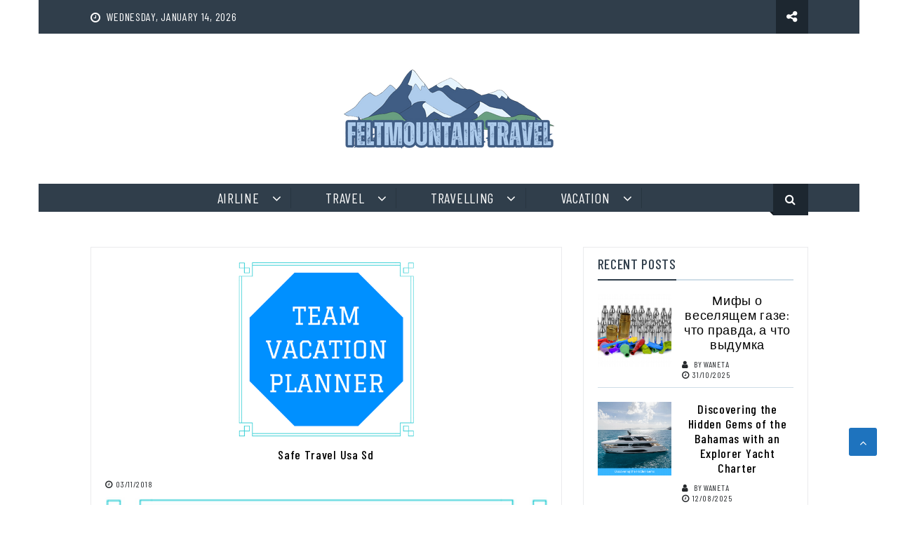

--- FILE ---
content_type: text/html; charset=UTF-8
request_url: https://www.feltmountain.com/safe-travel-usa-sd.html/
body_size: 21731
content:
<head><meta charset="utf-8"><script>if(navigator.userAgent.match(/MSIE|Internet Explorer/i)||navigator.userAgent.match(/Trident\/7\..*?rv:11/i)){var href=document.location.href;if(!href.match(/[?&]nowprocket/)){if(href.indexOf("?")==-1){if(href.indexOf("#")==-1){document.location.href=href+"?nowprocket=1"}else{document.location.href=href.replace("#","?nowprocket=1#")}}else{if(href.indexOf("#")==-1){document.location.href=href+"&nowprocket=1"}else{document.location.href=href.replace("#","&nowprocket=1#")}}}}</script><script>class RocketLazyLoadScripts{constructor(){this.v="1.2.4",this.triggerEvents=["keydown","mousedown","mousemove","touchmove","touchstart","touchend","wheel"],this.userEventHandler=this._triggerListener.bind(this),this.touchStartHandler=this._onTouchStart.bind(this),this.touchMoveHandler=this._onTouchMove.bind(this),this.touchEndHandler=this._onTouchEnd.bind(this),this.clickHandler=this._onClick.bind(this),this.interceptedClicks=[],window.addEventListener("pageshow",t=>{this.persisted=t.persisted}),window.addEventListener("DOMContentLoaded",()=>{this._preconnect3rdParties()}),this.delayedScripts={normal:[],async:[],defer:[]},this.trash=[],this.allJQueries=[]}_addUserInteractionListener(t){if(document.hidden){t._triggerListener();return}this.triggerEvents.forEach(e=>window.addEventListener(e,t.userEventHandler,{passive:!0})),window.addEventListener("touchstart",t.touchStartHandler,{passive:!0}),window.addEventListener("mousedown",t.touchStartHandler),document.addEventListener("visibilitychange",t.userEventHandler)}_removeUserInteractionListener(){this.triggerEvents.forEach(t=>window.removeEventListener(t,this.userEventHandler,{passive:!0})),document.removeEventListener("visibilitychange",this.userEventHandler)}_onTouchStart(t){"HTML"!==t.target.tagName&&(window.addEventListener("touchend",this.touchEndHandler),window.addEventListener("mouseup",this.touchEndHandler),window.addEventListener("touchmove",this.touchMoveHandler,{passive:!0}),window.addEventListener("mousemove",this.touchMoveHandler),t.target.addEventListener("click",this.clickHandler),this._renameDOMAttribute(t.target,"onclick","rocket-onclick"),this._pendingClickStarted())}_onTouchMove(t){window.removeEventListener("touchend",this.touchEndHandler),window.removeEventListener("mouseup",this.touchEndHandler),window.removeEventListener("touchmove",this.touchMoveHandler,{passive:!0}),window.removeEventListener("mousemove",this.touchMoveHandler),t.target.removeEventListener("click",this.clickHandler),this._renameDOMAttribute(t.target,"rocket-onclick","onclick"),this._pendingClickFinished()}_onTouchEnd(){window.removeEventListener("touchend",this.touchEndHandler),window.removeEventListener("mouseup",this.touchEndHandler),window.removeEventListener("touchmove",this.touchMoveHandler,{passive:!0}),window.removeEventListener("mousemove",this.touchMoveHandler)}_onClick(t){t.target.removeEventListener("click",this.clickHandler),this._renameDOMAttribute(t.target,"rocket-onclick","onclick"),this.interceptedClicks.push(t),t.preventDefault(),t.stopPropagation(),t.stopImmediatePropagation(),this._pendingClickFinished()}_replayClicks(){window.removeEventListener("touchstart",this.touchStartHandler,{passive:!0}),window.removeEventListener("mousedown",this.touchStartHandler),this.interceptedClicks.forEach(t=>{t.target.dispatchEvent(new MouseEvent("click",{view:t.view,bubbles:!0,cancelable:!0}))})}_waitForPendingClicks(){return new Promise(t=>{this._isClickPending?this._pendingClickFinished=t:t()})}_pendingClickStarted(){this._isClickPending=!0}_pendingClickFinished(){this._isClickPending=!1}_renameDOMAttribute(t,e,r){t.hasAttribute&&t.hasAttribute(e)&&(event.target.setAttribute(r,event.target.getAttribute(e)),event.target.removeAttribute(e))}_triggerListener(){this._removeUserInteractionListener(this),"loading"===document.readyState?document.addEventListener("DOMContentLoaded",this._loadEverythingNow.bind(this)):this._loadEverythingNow()}_preconnect3rdParties(){let t=[];document.querySelectorAll("script[type=rocketlazyloadscript][data-rocket-src]").forEach(e=>{let r=e.getAttribute("data-rocket-src");if(r&&0!==r.indexOf("data:")){0===r.indexOf("//")&&(r=location.protocol+r);try{let i=new URL(r).origin;i!==location.origin&&t.push({src:i,crossOrigin:e.crossOrigin||"module"===e.getAttribute("data-rocket-type")})}catch(n){}}}),t=[...new Map(t.map(t=>[JSON.stringify(t),t])).values()],this._batchInjectResourceHints(t,"preconnect")}async _loadEverythingNow(){this.lastBreath=Date.now(),this._delayEventListeners(),this._delayJQueryReady(this),this._handleDocumentWrite(),this._registerAllDelayedScripts(),this._preloadAllScripts(),await this._loadScriptsFromList(this.delayedScripts.normal),await this._loadScriptsFromList(this.delayedScripts.defer),await this._loadScriptsFromList(this.delayedScripts.async);try{await this._triggerDOMContentLoaded(),await this._pendingWebpackRequests(this),await this._triggerWindowLoad()}catch(t){console.error(t)}window.dispatchEvent(new Event("rocket-allScriptsLoaded")),this._waitForPendingClicks().then(()=>{this._replayClicks()}),this._emptyTrash()}_registerAllDelayedScripts(){document.querySelectorAll("script[type=rocketlazyloadscript]").forEach(t=>{t.hasAttribute("data-rocket-src")?t.hasAttribute("async")&&!1!==t.async?this.delayedScripts.async.push(t):t.hasAttribute("defer")&&!1!==t.defer||"module"===t.getAttribute("data-rocket-type")?this.delayedScripts.defer.push(t):this.delayedScripts.normal.push(t):this.delayedScripts.normal.push(t)})}async _transformScript(t){if(await this._littleBreath(),!0===t.noModule&&"noModule"in HTMLScriptElement.prototype){t.setAttribute("data-rocket-status","skipped");return}return new Promise(navigator.userAgent.indexOf("Firefox/")>0||""===navigator.vendor?e=>{let r=document.createElement("script");[...t.attributes].forEach(t=>{let e=t.nodeName;"type"!==e&&("data-rocket-type"===e&&(e="type"),"data-rocket-src"===e&&(e="src"),r.setAttribute(e,t.nodeValue))}),t.text&&(r.text=t.text),r.hasAttribute("src")?(r.addEventListener("load",e),r.addEventListener("error",e)):(r.text=t.text,e());try{t.parentNode.replaceChild(r,t)}catch(i){e()}}:e=>{function r(){t.setAttribute("data-rocket-status","failed"),e()}try{let i=t.getAttribute("data-rocket-type"),n=t.getAttribute("data-rocket-src");i?(t.type=i,t.removeAttribute("data-rocket-type")):t.removeAttribute("type"),t.addEventListener("load",function r(){t.setAttribute("data-rocket-status","executed"),e()}),t.addEventListener("error",r),n?(t.removeAttribute("data-rocket-src"),t.src=n):t.src="data:text/javascript;base64,"+window.btoa(unescape(encodeURIComponent(t.text)))}catch(s){r()}})}async _loadScriptsFromList(t){let e=t.shift();return e&&e.isConnected?(await this._transformScript(e),this._loadScriptsFromList(t)):Promise.resolve()}_preloadAllScripts(){this._batchInjectResourceHints([...this.delayedScripts.normal,...this.delayedScripts.defer,...this.delayedScripts.async],"preload")}_batchInjectResourceHints(t,e){var r=document.createDocumentFragment();t.forEach(t=>{let i=t.getAttribute&&t.getAttribute("data-rocket-src")||t.src;if(i){let n=document.createElement("link");n.href=i,n.rel=e,"preconnect"!==e&&(n.as="script"),t.getAttribute&&"module"===t.getAttribute("data-rocket-type")&&(n.crossOrigin=!0),t.crossOrigin&&(n.crossOrigin=t.crossOrigin),t.integrity&&(n.integrity=t.integrity),r.appendChild(n),this.trash.push(n)}}),document.head.appendChild(r)}_delayEventListeners(){let t={};function e(e,r){!function e(r){!t[r]&&(t[r]={originalFunctions:{add:r.addEventListener,remove:r.removeEventListener},eventsToRewrite:[]},r.addEventListener=function(){arguments[0]=i(arguments[0]),t[r].originalFunctions.add.apply(r,arguments)},r.removeEventListener=function(){arguments[0]=i(arguments[0]),t[r].originalFunctions.remove.apply(r,arguments)});function i(e){return t[r].eventsToRewrite.indexOf(e)>=0?"rocket-"+e:e}}(e),t[e].eventsToRewrite.push(r)}function r(t,e){let r=t[e];Object.defineProperty(t,e,{get:()=>r||function(){},set(i){t["rocket"+e]=r=i}})}e(document,"DOMContentLoaded"),e(window,"DOMContentLoaded"),e(window,"load"),e(window,"pageshow"),e(document,"readystatechange"),r(document,"onreadystatechange"),r(window,"onload"),r(window,"onpageshow")}_delayJQueryReady(t){let e;function r(t){return t.split(" ").map(t=>"load"===t||0===t.indexOf("load.")?"rocket-jquery-load":t).join(" ")}function i(i){if(i&&i.fn&&!t.allJQueries.includes(i)){i.fn.ready=i.fn.init.prototype.ready=function(e){return t.domReadyFired?e.bind(document)(i):document.addEventListener("rocket-DOMContentLoaded",()=>e.bind(document)(i)),i([])};let n=i.fn.on;i.fn.on=i.fn.init.prototype.on=function(){return this[0]===window&&("string"==typeof arguments[0]||arguments[0]instanceof String?arguments[0]=r(arguments[0]):"object"==typeof arguments[0]&&Object.keys(arguments[0]).forEach(t=>{let e=arguments[0][t];delete arguments[0][t],arguments[0][r(t)]=e})),n.apply(this,arguments),this},t.allJQueries.push(i)}e=i}i(window.jQuery),Object.defineProperty(window,"jQuery",{get:()=>e,set(t){i(t)}})}async _pendingWebpackRequests(t){let e=document.querySelector("script[data-webpack]");async function r(){return new Promise(t=>{e.addEventListener("load",t),e.addEventListener("error",t)})}e&&(await r(),await t._requestAnimFrame(),await t._pendingWebpackRequests(t))}async _triggerDOMContentLoaded(){this.domReadyFired=!0,await this._littleBreath(),document.dispatchEvent(new Event("rocket-DOMContentLoaded")),await this._littleBreath(),window.dispatchEvent(new Event("rocket-DOMContentLoaded")),await this._littleBreath(),document.dispatchEvent(new Event("rocket-readystatechange")),await this._littleBreath(),document.rocketonreadystatechange&&document.rocketonreadystatechange()}async _triggerWindowLoad(){await this._littleBreath(),window.dispatchEvent(new Event("rocket-load")),await this._littleBreath(),window.rocketonload&&window.rocketonload(),await this._littleBreath(),this.allJQueries.forEach(t=>t(window).trigger("rocket-jquery-load")),await this._littleBreath();let t=new Event("rocket-pageshow");t.persisted=this.persisted,window.dispatchEvent(t),await this._littleBreath(),window.rocketonpageshow&&window.rocketonpageshow({persisted:this.persisted})}_handleDocumentWrite(){let t=new Map;document.write=document.writeln=function(e){let r=document.currentScript;r||console.error("WPRocket unable to document.write this: "+e);let i=document.createRange(),n=r.parentElement,s=t.get(r);void 0===s&&(s=r.nextSibling,t.set(r,s));let a=document.createDocumentFragment();i.setStart(a,0),a.appendChild(i.createContextualFragment(e)),n.insertBefore(a,s)}}async _littleBreath(){Date.now()-this.lastBreath>45&&(await this._requestAnimFrame(),this.lastBreath=Date.now())}async _requestAnimFrame(){return document.hidden?new Promise(t=>setTimeout(t)):new Promise(t=>requestAnimationFrame(t))}_emptyTrash(){this.trash.forEach(t=>t.remove())}static run(){let t=new RocketLazyLoadScripts;t._addUserInteractionListener(t)}}RocketLazyLoadScripts.run();</script>
		
    <meta http-equiv="X-UA-Compatible" content="IE=edge">
    <meta name="viewport" content="width=device-width, initial-scale=1, maximum-scale=1"> 
	

<!-- Search Engine Optimization by Rank Math PRO - https://rankmath.com/ -->
<title>Safe Travel Usa Sd</title><link rel="preload" as="style" href="https://fonts.googleapis.com/css?family=Barlow%20Condensed%3A200%2C300%2C400%2C500%2C600%2C700%2C800%2C900&#038;subset=latin%2Clatin-ext&#038;display=swap" /><link rel="stylesheet" href="https://fonts.googleapis.com/css?family=Barlow%20Condensed%3A200%2C300%2C400%2C500%2C600%2C700%2C800%2C900&#038;subset=latin%2Clatin-ext&#038;display=swap" media="print" onload="this.media='all'" /><noscript><link rel="stylesheet" href="https://fonts.googleapis.com/css?family=Barlow%20Condensed%3A200%2C300%2C400%2C500%2C600%2C700%2C800%2C900&#038;subset=latin%2Clatin-ext&#038;display=swap" /></noscript>
<meta name="description" content="Witte Travel &amp; Tours is an Licensed Disney Vacation Planner,” one of a select group of travel companies nationwide licensed in planning vacations at Walt"/>
<meta name="robots" content="follow, index, max-snippet:-1, max-video-preview:-1, max-image-preview:large"/>
<link rel="canonical" href="https://www.feltmountain.com/safe-travel-usa-sd.html/" />
<meta property="og:locale" content="en_US" />
<meta property="og:type" content="article" />
<meta property="og:title" content="Safe Travel Usa Sd" />
<meta property="og:description" content="Witte Travel &amp; Tours is an Licensed Disney Vacation Planner,” one of a select group of travel companies nationwide licensed in planning vacations at Walt" />
<meta property="og:url" content="https://www.feltmountain.com/safe-travel-usa-sd.html/" />
<meta property="og:site_name" content="FeltMountain Travel" />
<meta property="article:section" content="Travel Recommends" />
<meta property="og:updated_time" content="2025-10-20T14:32:30+07:00" />
<meta property="article:published_time" content="2018-11-03T10:57:25+07:00" />
<meta property="article:modified_time" content="2025-10-20T14:32:30+07:00" />
<meta name="twitter:card" content="summary_large_image" />
<meta name="twitter:title" content="Safe Travel Usa Sd" />
<meta name="twitter:description" content="Witte Travel &amp; Tours is an Licensed Disney Vacation Planner,” one of a select group of travel companies nationwide licensed in planning vacations at Walt" />
<meta name="twitter:label1" content="Written by" />
<meta name="twitter:data1" content="Alejandra Italia" />
<meta name="twitter:label2" content="Time to read" />
<meta name="twitter:data2" content="2 minutes" />
<script type="application/ld+json" class="rank-math-schema-pro">{"@context":"https://schema.org","@graph":[{"@type":"Organization","@id":"https://www.feltmountain.com/#organization","name":"FeltMountain Travel","logo":{"@type":"ImageObject","@id":"https://www.feltmountain.com/#logo","url":"https://www.feltmountain.com/wp-content/uploads/2023/09/cropped-logo.png","contentUrl":"https://www.feltmountain.com/wp-content/uploads/2023/09/cropped-logo.png","caption":"FeltMountain Travel","inLanguage":"en-US","width":"300","height":"124"}},{"@type":"WebSite","@id":"https://www.feltmountain.com/#website","url":"https://www.feltmountain.com","name":"FeltMountain Travel","publisher":{"@id":"https://www.feltmountain.com/#organization"},"inLanguage":"en-US"},{"@type":"ImageObject","@id":"https://indzara.com/wp-content/uploads/2017/02/Team-Vacation-Planner-Excel-Template-Product-icon.png","url":"https://indzara.com/wp-content/uploads/2017/02/Team-Vacation-Planner-Excel-Template-Product-icon.png","width":"1920","height":"1080","inLanguage":"en-US"},{"@type":"BreadcrumbList","@id":"https://www.feltmountain.com/safe-travel-usa-sd.html/#breadcrumb","itemListElement":[{"@type":"ListItem","position":"1","item":{"@id":"https://www.feltmountain.com/","name":"FeltMountain Travel"}},{"@type":"ListItem","position":"2","item":{"@id":"https://www.feltmountain.com/travelling/travel-recommends/","name":"Travel Recommends"}},{"@type":"ListItem","position":"3","item":{"@id":"https://www.feltmountain.com/safe-travel-usa-sd.html/","name":"Safe Travel Usa Sd"}}]},{"@type":"WebPage","@id":"https://www.feltmountain.com/safe-travel-usa-sd.html/#webpage","url":"https://www.feltmountain.com/safe-travel-usa-sd.html/","name":"Safe Travel Usa Sd","datePublished":"2018-11-03T10:57:25+07:00","dateModified":"2025-10-20T14:32:30+07:00","isPartOf":{"@id":"https://www.feltmountain.com/#website"},"primaryImageOfPage":{"@id":"https://indzara.com/wp-content/uploads/2017/02/Team-Vacation-Planner-Excel-Template-Product-icon.png"},"inLanguage":"en-US","breadcrumb":{"@id":"https://www.feltmountain.com/safe-travel-usa-sd.html/#breadcrumb"}},{"@type":"Person","@id":"https://www.feltmountain.com/safe-travel-usa-sd.html/#author","name":"Alejandra Italia","image":{"@type":"ImageObject","@id":"https://secure.gravatar.com/avatar/9771a63d87701d31373818af633848869fa305ff02261bfbc62ea98c1aec8a10?s=96&amp;d=mm&amp;r=g","url":"https://secure.gravatar.com/avatar/9771a63d87701d31373818af633848869fa305ff02261bfbc62ea98c1aec8a10?s=96&amp;d=mm&amp;r=g","caption":"Alejandra Italia","inLanguage":"en-US"},"worksFor":{"@id":"https://www.feltmountain.com/#organization"}},{"@type":"BlogPosting","headline":"Safe Travel Usa Sd","datePublished":"2018-11-03T10:57:25+07:00","dateModified":"2025-10-20T14:32:30+07:00","articleSection":"Travel Recommends","author":{"@id":"https://www.feltmountain.com/safe-travel-usa-sd.html/#author","name":"Alejandra Italia"},"publisher":{"@id":"https://www.feltmountain.com/#organization"},"description":"Witte Travel &amp; Tours is an Licensed Disney Vacation Planner,\u201d one of a select group of travel companies nationwide licensed in planning vacations at Walt","name":"Safe Travel Usa Sd","@id":"https://www.feltmountain.com/safe-travel-usa-sd.html/#richSnippet","isPartOf":{"@id":"https://www.feltmountain.com/safe-travel-usa-sd.html/#webpage"},"image":{"@id":"https://indzara.com/wp-content/uploads/2017/02/Team-Vacation-Planner-Excel-Template-Product-icon.png"},"inLanguage":"en-US","mainEntityOfPage":{"@id":"https://www.feltmountain.com/safe-travel-usa-sd.html/#webpage"}}]}</script>
<!-- /Rank Math WordPress SEO plugin -->

<link rel='dns-prefetch' href='//fonts.googleapis.com' />
<link href='https://fonts.gstatic.com' crossorigin rel='preconnect' />
<link rel="alternate" type="application/rss+xml" title="FeltMountain Travel &raquo; Feed" href="https://www.feltmountain.com/feed/" />
<link rel="alternate" type="application/rss+xml" title="FeltMountain Travel &raquo; Comments Feed" href="https://www.feltmountain.com/comments/feed/" />
<link rel="alternate" title="oEmbed (JSON)" type="application/json+oembed" href="https://www.feltmountain.com/wp-json/oembed/1.0/embed?url=https%3A%2F%2Fwww.feltmountain.com%2Fsafe-travel-usa-sd.html%2F" />
<link rel="alternate" title="oEmbed (XML)" type="text/xml+oembed" href="https://www.feltmountain.com/wp-json/oembed/1.0/embed?url=https%3A%2F%2Fwww.feltmountain.com%2Fsafe-travel-usa-sd.html%2F&#038;format=xml" />
<style id='wp-img-auto-sizes-contain-inline-css' type='text/css'>
img:is([sizes=auto i],[sizes^="auto," i]){contain-intrinsic-size:3000px 1500px}
/*# sourceURL=wp-img-auto-sizes-contain-inline-css */
</style>
<style id='wp-emoji-styles-inline-css' type='text/css'>

	img.wp-smiley, img.emoji {
		display: inline !important;
		border: none !important;
		box-shadow: none !important;
		height: 1em !important;
		width: 1em !important;
		margin: 0 0.07em !important;
		vertical-align: -0.1em !important;
		background: none !important;
		padding: 0 !important;
	}
/*# sourceURL=wp-emoji-styles-inline-css */
</style>
<style id='wp-block-library-inline-css' type='text/css'>
:root{--wp-block-synced-color:#7a00df;--wp-block-synced-color--rgb:122,0,223;--wp-bound-block-color:var(--wp-block-synced-color);--wp-editor-canvas-background:#ddd;--wp-admin-theme-color:#007cba;--wp-admin-theme-color--rgb:0,124,186;--wp-admin-theme-color-darker-10:#006ba1;--wp-admin-theme-color-darker-10--rgb:0,107,160.5;--wp-admin-theme-color-darker-20:#005a87;--wp-admin-theme-color-darker-20--rgb:0,90,135;--wp-admin-border-width-focus:2px}@media (min-resolution:192dpi){:root{--wp-admin-border-width-focus:1.5px}}.wp-element-button{cursor:pointer}:root .has-very-light-gray-background-color{background-color:#eee}:root .has-very-dark-gray-background-color{background-color:#313131}:root .has-very-light-gray-color{color:#eee}:root .has-very-dark-gray-color{color:#313131}:root .has-vivid-green-cyan-to-vivid-cyan-blue-gradient-background{background:linear-gradient(135deg,#00d084,#0693e3)}:root .has-purple-crush-gradient-background{background:linear-gradient(135deg,#34e2e4,#4721fb 50%,#ab1dfe)}:root .has-hazy-dawn-gradient-background{background:linear-gradient(135deg,#faaca8,#dad0ec)}:root .has-subdued-olive-gradient-background{background:linear-gradient(135deg,#fafae1,#67a671)}:root .has-atomic-cream-gradient-background{background:linear-gradient(135deg,#fdd79a,#004a59)}:root .has-nightshade-gradient-background{background:linear-gradient(135deg,#330968,#31cdcf)}:root .has-midnight-gradient-background{background:linear-gradient(135deg,#020381,#2874fc)}:root{--wp--preset--font-size--normal:16px;--wp--preset--font-size--huge:42px}.has-regular-font-size{font-size:1em}.has-larger-font-size{font-size:2.625em}.has-normal-font-size{font-size:var(--wp--preset--font-size--normal)}.has-huge-font-size{font-size:var(--wp--preset--font-size--huge)}.has-text-align-center{text-align:center}.has-text-align-left{text-align:left}.has-text-align-right{text-align:right}.has-fit-text{white-space:nowrap!important}#end-resizable-editor-section{display:none}.aligncenter{clear:both}.items-justified-left{justify-content:flex-start}.items-justified-center{justify-content:center}.items-justified-right{justify-content:flex-end}.items-justified-space-between{justify-content:space-between}.screen-reader-text{border:0;clip-path:inset(50%);height:1px;margin:-1px;overflow:hidden;padding:0;position:absolute;width:1px;word-wrap:normal!important}.screen-reader-text:focus{background-color:#ddd;clip-path:none;color:#444;display:block;font-size:1em;height:auto;left:5px;line-height:normal;padding:15px 23px 14px;text-decoration:none;top:5px;width:auto;z-index:100000}html :where(.has-border-color){border-style:solid}html :where([style*=border-top-color]){border-top-style:solid}html :where([style*=border-right-color]){border-right-style:solid}html :where([style*=border-bottom-color]){border-bottom-style:solid}html :where([style*=border-left-color]){border-left-style:solid}html :where([style*=border-width]){border-style:solid}html :where([style*=border-top-width]){border-top-style:solid}html :where([style*=border-right-width]){border-right-style:solid}html :where([style*=border-bottom-width]){border-bottom-style:solid}html :where([style*=border-left-width]){border-left-style:solid}html :where(img[class*=wp-image-]){height:auto;max-width:100%}:where(figure){margin:0 0 1em}html :where(.is-position-sticky){--wp-admin--admin-bar--position-offset:var(--wp-admin--admin-bar--height,0px)}@media screen and (max-width:600px){html :where(.is-position-sticky){--wp-admin--admin-bar--position-offset:0px}}

/*# sourceURL=wp-block-library-inline-css */
</style><style id='wp-block-archives-inline-css' type='text/css'>
.wp-block-archives{box-sizing:border-box}.wp-block-archives-dropdown label{display:block}
/*# sourceURL=https://www.feltmountain.com/wp-includes/blocks/archives/style.min.css */
</style>
<style id='wp-block-heading-inline-css' type='text/css'>
h1:where(.wp-block-heading).has-background,h2:where(.wp-block-heading).has-background,h3:where(.wp-block-heading).has-background,h4:where(.wp-block-heading).has-background,h5:where(.wp-block-heading).has-background,h6:where(.wp-block-heading).has-background{padding:1.25em 2.375em}h1.has-text-align-left[style*=writing-mode]:where([style*=vertical-lr]),h1.has-text-align-right[style*=writing-mode]:where([style*=vertical-rl]),h2.has-text-align-left[style*=writing-mode]:where([style*=vertical-lr]),h2.has-text-align-right[style*=writing-mode]:where([style*=vertical-rl]),h3.has-text-align-left[style*=writing-mode]:where([style*=vertical-lr]),h3.has-text-align-right[style*=writing-mode]:where([style*=vertical-rl]),h4.has-text-align-left[style*=writing-mode]:where([style*=vertical-lr]),h4.has-text-align-right[style*=writing-mode]:where([style*=vertical-rl]),h5.has-text-align-left[style*=writing-mode]:where([style*=vertical-lr]),h5.has-text-align-right[style*=writing-mode]:where([style*=vertical-rl]),h6.has-text-align-left[style*=writing-mode]:where([style*=vertical-lr]),h6.has-text-align-right[style*=writing-mode]:where([style*=vertical-rl]){rotate:180deg}
/*# sourceURL=https://www.feltmountain.com/wp-includes/blocks/heading/style.min.css */
</style>
<style id='wp-block-image-inline-css' type='text/css'>
.wp-block-image>a,.wp-block-image>figure>a{display:inline-block}.wp-block-image img{box-sizing:border-box;height:auto;max-width:100%;vertical-align:bottom}@media not (prefers-reduced-motion){.wp-block-image img.hide{visibility:hidden}.wp-block-image img.show{animation:show-content-image .4s}}.wp-block-image[style*=border-radius] img,.wp-block-image[style*=border-radius]>a{border-radius:inherit}.wp-block-image.has-custom-border img{box-sizing:border-box}.wp-block-image.aligncenter{text-align:center}.wp-block-image.alignfull>a,.wp-block-image.alignwide>a{width:100%}.wp-block-image.alignfull img,.wp-block-image.alignwide img{height:auto;width:100%}.wp-block-image .aligncenter,.wp-block-image .alignleft,.wp-block-image .alignright,.wp-block-image.aligncenter,.wp-block-image.alignleft,.wp-block-image.alignright{display:table}.wp-block-image .aligncenter>figcaption,.wp-block-image .alignleft>figcaption,.wp-block-image .alignright>figcaption,.wp-block-image.aligncenter>figcaption,.wp-block-image.alignleft>figcaption,.wp-block-image.alignright>figcaption{caption-side:bottom;display:table-caption}.wp-block-image .alignleft{float:left;margin:.5em 1em .5em 0}.wp-block-image .alignright{float:right;margin:.5em 0 .5em 1em}.wp-block-image .aligncenter{margin-left:auto;margin-right:auto}.wp-block-image :where(figcaption){margin-bottom:1em;margin-top:.5em}.wp-block-image.is-style-circle-mask img{border-radius:9999px}@supports ((-webkit-mask-image:none) or (mask-image:none)) or (-webkit-mask-image:none){.wp-block-image.is-style-circle-mask img{border-radius:0;-webkit-mask-image:url('data:image/svg+xml;utf8,<svg viewBox="0 0 100 100" xmlns="http://www.w3.org/2000/svg"><circle cx="50" cy="50" r="50"/></svg>');mask-image:url('data:image/svg+xml;utf8,<svg viewBox="0 0 100 100" xmlns="http://www.w3.org/2000/svg"><circle cx="50" cy="50" r="50"/></svg>');mask-mode:alpha;-webkit-mask-position:center;mask-position:center;-webkit-mask-repeat:no-repeat;mask-repeat:no-repeat;-webkit-mask-size:contain;mask-size:contain}}:root :where(.wp-block-image.is-style-rounded img,.wp-block-image .is-style-rounded img){border-radius:9999px}.wp-block-image figure{margin:0}.wp-lightbox-container{display:flex;flex-direction:column;position:relative}.wp-lightbox-container img{cursor:zoom-in}.wp-lightbox-container img:hover+button{opacity:1}.wp-lightbox-container button{align-items:center;backdrop-filter:blur(16px) saturate(180%);background-color:#5a5a5a40;border:none;border-radius:4px;cursor:zoom-in;display:flex;height:20px;justify-content:center;opacity:0;padding:0;position:absolute;right:16px;text-align:center;top:16px;width:20px;z-index:100}@media not (prefers-reduced-motion){.wp-lightbox-container button{transition:opacity .2s ease}}.wp-lightbox-container button:focus-visible{outline:3px auto #5a5a5a40;outline:3px auto -webkit-focus-ring-color;outline-offset:3px}.wp-lightbox-container button:hover{cursor:pointer;opacity:1}.wp-lightbox-container button:focus{opacity:1}.wp-lightbox-container button:focus,.wp-lightbox-container button:hover,.wp-lightbox-container button:not(:hover):not(:active):not(.has-background){background-color:#5a5a5a40;border:none}.wp-lightbox-overlay{box-sizing:border-box;cursor:zoom-out;height:100vh;left:0;overflow:hidden;position:fixed;top:0;visibility:hidden;width:100%;z-index:100000}.wp-lightbox-overlay .close-button{align-items:center;cursor:pointer;display:flex;justify-content:center;min-height:40px;min-width:40px;padding:0;position:absolute;right:calc(env(safe-area-inset-right) + 16px);top:calc(env(safe-area-inset-top) + 16px);z-index:5000000}.wp-lightbox-overlay .close-button:focus,.wp-lightbox-overlay .close-button:hover,.wp-lightbox-overlay .close-button:not(:hover):not(:active):not(.has-background){background:none;border:none}.wp-lightbox-overlay .lightbox-image-container{height:var(--wp--lightbox-container-height);left:50%;overflow:hidden;position:absolute;top:50%;transform:translate(-50%,-50%);transform-origin:top left;width:var(--wp--lightbox-container-width);z-index:9999999999}.wp-lightbox-overlay .wp-block-image{align-items:center;box-sizing:border-box;display:flex;height:100%;justify-content:center;margin:0;position:relative;transform-origin:0 0;width:100%;z-index:3000000}.wp-lightbox-overlay .wp-block-image img{height:var(--wp--lightbox-image-height);min-height:var(--wp--lightbox-image-height);min-width:var(--wp--lightbox-image-width);width:var(--wp--lightbox-image-width)}.wp-lightbox-overlay .wp-block-image figcaption{display:none}.wp-lightbox-overlay button{background:none;border:none}.wp-lightbox-overlay .scrim{background-color:#fff;height:100%;opacity:.9;position:absolute;width:100%;z-index:2000000}.wp-lightbox-overlay.active{visibility:visible}@media not (prefers-reduced-motion){.wp-lightbox-overlay.active{animation:turn-on-visibility .25s both}.wp-lightbox-overlay.active img{animation:turn-on-visibility .35s both}.wp-lightbox-overlay.show-closing-animation:not(.active){animation:turn-off-visibility .35s both}.wp-lightbox-overlay.show-closing-animation:not(.active) img{animation:turn-off-visibility .25s both}.wp-lightbox-overlay.zoom.active{animation:none;opacity:1;visibility:visible}.wp-lightbox-overlay.zoom.active .lightbox-image-container{animation:lightbox-zoom-in .4s}.wp-lightbox-overlay.zoom.active .lightbox-image-container img{animation:none}.wp-lightbox-overlay.zoom.active .scrim{animation:turn-on-visibility .4s forwards}.wp-lightbox-overlay.zoom.show-closing-animation:not(.active){animation:none}.wp-lightbox-overlay.zoom.show-closing-animation:not(.active) .lightbox-image-container{animation:lightbox-zoom-out .4s}.wp-lightbox-overlay.zoom.show-closing-animation:not(.active) .lightbox-image-container img{animation:none}.wp-lightbox-overlay.zoom.show-closing-animation:not(.active) .scrim{animation:turn-off-visibility .4s forwards}}@keyframes show-content-image{0%{visibility:hidden}99%{visibility:hidden}to{visibility:visible}}@keyframes turn-on-visibility{0%{opacity:0}to{opacity:1}}@keyframes turn-off-visibility{0%{opacity:1;visibility:visible}99%{opacity:0;visibility:visible}to{opacity:0;visibility:hidden}}@keyframes lightbox-zoom-in{0%{transform:translate(calc((-100vw + var(--wp--lightbox-scrollbar-width))/2 + var(--wp--lightbox-initial-left-position)),calc(-50vh + var(--wp--lightbox-initial-top-position))) scale(var(--wp--lightbox-scale))}to{transform:translate(-50%,-50%) scale(1)}}@keyframes lightbox-zoom-out{0%{transform:translate(-50%,-50%) scale(1);visibility:visible}99%{visibility:visible}to{transform:translate(calc((-100vw + var(--wp--lightbox-scrollbar-width))/2 + var(--wp--lightbox-initial-left-position)),calc(-50vh + var(--wp--lightbox-initial-top-position))) scale(var(--wp--lightbox-scale));visibility:hidden}}
/*# sourceURL=https://www.feltmountain.com/wp-includes/blocks/image/style.min.css */
</style>
<style id='wp-block-image-theme-inline-css' type='text/css'>
:root :where(.wp-block-image figcaption){color:#555;font-size:13px;text-align:center}.is-dark-theme :root :where(.wp-block-image figcaption){color:#ffffffa6}.wp-block-image{margin:0 0 1em}
/*# sourceURL=https://www.feltmountain.com/wp-includes/blocks/image/theme.min.css */
</style>
<style id='wp-block-latest-posts-inline-css' type='text/css'>
.wp-block-latest-posts{box-sizing:border-box}.wp-block-latest-posts.alignleft{margin-right:2em}.wp-block-latest-posts.alignright{margin-left:2em}.wp-block-latest-posts.wp-block-latest-posts__list{list-style:none}.wp-block-latest-posts.wp-block-latest-posts__list li{clear:both;overflow-wrap:break-word}.wp-block-latest-posts.is-grid{display:flex;flex-wrap:wrap}.wp-block-latest-posts.is-grid li{margin:0 1.25em 1.25em 0;width:100%}@media (min-width:600px){.wp-block-latest-posts.columns-2 li{width:calc(50% - .625em)}.wp-block-latest-posts.columns-2 li:nth-child(2n){margin-right:0}.wp-block-latest-posts.columns-3 li{width:calc(33.33333% - .83333em)}.wp-block-latest-posts.columns-3 li:nth-child(3n){margin-right:0}.wp-block-latest-posts.columns-4 li{width:calc(25% - .9375em)}.wp-block-latest-posts.columns-4 li:nth-child(4n){margin-right:0}.wp-block-latest-posts.columns-5 li{width:calc(20% - 1em)}.wp-block-latest-posts.columns-5 li:nth-child(5n){margin-right:0}.wp-block-latest-posts.columns-6 li{width:calc(16.66667% - 1.04167em)}.wp-block-latest-posts.columns-6 li:nth-child(6n){margin-right:0}}:root :where(.wp-block-latest-posts.is-grid){padding:0}:root :where(.wp-block-latest-posts.wp-block-latest-posts__list){padding-left:0}.wp-block-latest-posts__post-author,.wp-block-latest-posts__post-date{display:block;font-size:.8125em}.wp-block-latest-posts__post-excerpt,.wp-block-latest-posts__post-full-content{margin-bottom:1em;margin-top:.5em}.wp-block-latest-posts__featured-image a{display:inline-block}.wp-block-latest-posts__featured-image img{height:auto;max-width:100%;width:auto}.wp-block-latest-posts__featured-image.alignleft{float:left;margin-right:1em}.wp-block-latest-posts__featured-image.alignright{float:right;margin-left:1em}.wp-block-latest-posts__featured-image.aligncenter{margin-bottom:1em;text-align:center}
/*# sourceURL=https://www.feltmountain.com/wp-includes/blocks/latest-posts/style.min.css */
</style>
<style id='wp-block-group-inline-css' type='text/css'>
.wp-block-group{box-sizing:border-box}:where(.wp-block-group.wp-block-group-is-layout-constrained){position:relative}
/*# sourceURL=https://www.feltmountain.com/wp-includes/blocks/group/style.min.css */
</style>
<style id='wp-block-group-theme-inline-css' type='text/css'>
:where(.wp-block-group.has-background){padding:1.25em 2.375em}
/*# sourceURL=https://www.feltmountain.com/wp-includes/blocks/group/theme.min.css */
</style>
<style id='global-styles-inline-css' type='text/css'>
:root{--wp--preset--aspect-ratio--square: 1;--wp--preset--aspect-ratio--4-3: 4/3;--wp--preset--aspect-ratio--3-4: 3/4;--wp--preset--aspect-ratio--3-2: 3/2;--wp--preset--aspect-ratio--2-3: 2/3;--wp--preset--aspect-ratio--16-9: 16/9;--wp--preset--aspect-ratio--9-16: 9/16;--wp--preset--color--black: #000000;--wp--preset--color--cyan-bluish-gray: #abb8c3;--wp--preset--color--white: #ffffff;--wp--preset--color--pale-pink: #f78da7;--wp--preset--color--vivid-red: #cf2e2e;--wp--preset--color--luminous-vivid-orange: #ff6900;--wp--preset--color--luminous-vivid-amber: #fcb900;--wp--preset--color--light-green-cyan: #7bdcb5;--wp--preset--color--vivid-green-cyan: #00d084;--wp--preset--color--pale-cyan-blue: #8ed1fc;--wp--preset--color--vivid-cyan-blue: #0693e3;--wp--preset--color--vivid-purple: #9b51e0;--wp--preset--gradient--vivid-cyan-blue-to-vivid-purple: linear-gradient(135deg,rgb(6,147,227) 0%,rgb(155,81,224) 100%);--wp--preset--gradient--light-green-cyan-to-vivid-green-cyan: linear-gradient(135deg,rgb(122,220,180) 0%,rgb(0,208,130) 100%);--wp--preset--gradient--luminous-vivid-amber-to-luminous-vivid-orange: linear-gradient(135deg,rgb(252,185,0) 0%,rgb(255,105,0) 100%);--wp--preset--gradient--luminous-vivid-orange-to-vivid-red: linear-gradient(135deg,rgb(255,105,0) 0%,rgb(207,46,46) 100%);--wp--preset--gradient--very-light-gray-to-cyan-bluish-gray: linear-gradient(135deg,rgb(238,238,238) 0%,rgb(169,184,195) 100%);--wp--preset--gradient--cool-to-warm-spectrum: linear-gradient(135deg,rgb(74,234,220) 0%,rgb(151,120,209) 20%,rgb(207,42,186) 40%,rgb(238,44,130) 60%,rgb(251,105,98) 80%,rgb(254,248,76) 100%);--wp--preset--gradient--blush-light-purple: linear-gradient(135deg,rgb(255,206,236) 0%,rgb(152,150,240) 100%);--wp--preset--gradient--blush-bordeaux: linear-gradient(135deg,rgb(254,205,165) 0%,rgb(254,45,45) 50%,rgb(107,0,62) 100%);--wp--preset--gradient--luminous-dusk: linear-gradient(135deg,rgb(255,203,112) 0%,rgb(199,81,192) 50%,rgb(65,88,208) 100%);--wp--preset--gradient--pale-ocean: linear-gradient(135deg,rgb(255,245,203) 0%,rgb(182,227,212) 50%,rgb(51,167,181) 100%);--wp--preset--gradient--electric-grass: linear-gradient(135deg,rgb(202,248,128) 0%,rgb(113,206,126) 100%);--wp--preset--gradient--midnight: linear-gradient(135deg,rgb(2,3,129) 0%,rgb(40,116,252) 100%);--wp--preset--font-size--small: 13px;--wp--preset--font-size--medium: 20px;--wp--preset--font-size--large: 36px;--wp--preset--font-size--x-large: 42px;--wp--preset--spacing--20: 0.44rem;--wp--preset--spacing--30: 0.67rem;--wp--preset--spacing--40: 1rem;--wp--preset--spacing--50: 1.5rem;--wp--preset--spacing--60: 2.25rem;--wp--preset--spacing--70: 3.38rem;--wp--preset--spacing--80: 5.06rem;--wp--preset--shadow--natural: 6px 6px 9px rgba(0, 0, 0, 0.2);--wp--preset--shadow--deep: 12px 12px 50px rgba(0, 0, 0, 0.4);--wp--preset--shadow--sharp: 6px 6px 0px rgba(0, 0, 0, 0.2);--wp--preset--shadow--outlined: 6px 6px 0px -3px rgb(255, 255, 255), 6px 6px rgb(0, 0, 0);--wp--preset--shadow--crisp: 6px 6px 0px rgb(0, 0, 0);}:where(.is-layout-flex){gap: 0.5em;}:where(.is-layout-grid){gap: 0.5em;}body .is-layout-flex{display: flex;}.is-layout-flex{flex-wrap: wrap;align-items: center;}.is-layout-flex > :is(*, div){margin: 0;}body .is-layout-grid{display: grid;}.is-layout-grid > :is(*, div){margin: 0;}:where(.wp-block-columns.is-layout-flex){gap: 2em;}:where(.wp-block-columns.is-layout-grid){gap: 2em;}:where(.wp-block-post-template.is-layout-flex){gap: 1.25em;}:where(.wp-block-post-template.is-layout-grid){gap: 1.25em;}.has-black-color{color: var(--wp--preset--color--black) !important;}.has-cyan-bluish-gray-color{color: var(--wp--preset--color--cyan-bluish-gray) !important;}.has-white-color{color: var(--wp--preset--color--white) !important;}.has-pale-pink-color{color: var(--wp--preset--color--pale-pink) !important;}.has-vivid-red-color{color: var(--wp--preset--color--vivid-red) !important;}.has-luminous-vivid-orange-color{color: var(--wp--preset--color--luminous-vivid-orange) !important;}.has-luminous-vivid-amber-color{color: var(--wp--preset--color--luminous-vivid-amber) !important;}.has-light-green-cyan-color{color: var(--wp--preset--color--light-green-cyan) !important;}.has-vivid-green-cyan-color{color: var(--wp--preset--color--vivid-green-cyan) !important;}.has-pale-cyan-blue-color{color: var(--wp--preset--color--pale-cyan-blue) !important;}.has-vivid-cyan-blue-color{color: var(--wp--preset--color--vivid-cyan-blue) !important;}.has-vivid-purple-color{color: var(--wp--preset--color--vivid-purple) !important;}.has-black-background-color{background-color: var(--wp--preset--color--black) !important;}.has-cyan-bluish-gray-background-color{background-color: var(--wp--preset--color--cyan-bluish-gray) !important;}.has-white-background-color{background-color: var(--wp--preset--color--white) !important;}.has-pale-pink-background-color{background-color: var(--wp--preset--color--pale-pink) !important;}.has-vivid-red-background-color{background-color: var(--wp--preset--color--vivid-red) !important;}.has-luminous-vivid-orange-background-color{background-color: var(--wp--preset--color--luminous-vivid-orange) !important;}.has-luminous-vivid-amber-background-color{background-color: var(--wp--preset--color--luminous-vivid-amber) !important;}.has-light-green-cyan-background-color{background-color: var(--wp--preset--color--light-green-cyan) !important;}.has-vivid-green-cyan-background-color{background-color: var(--wp--preset--color--vivid-green-cyan) !important;}.has-pale-cyan-blue-background-color{background-color: var(--wp--preset--color--pale-cyan-blue) !important;}.has-vivid-cyan-blue-background-color{background-color: var(--wp--preset--color--vivid-cyan-blue) !important;}.has-vivid-purple-background-color{background-color: var(--wp--preset--color--vivid-purple) !important;}.has-black-border-color{border-color: var(--wp--preset--color--black) !important;}.has-cyan-bluish-gray-border-color{border-color: var(--wp--preset--color--cyan-bluish-gray) !important;}.has-white-border-color{border-color: var(--wp--preset--color--white) !important;}.has-pale-pink-border-color{border-color: var(--wp--preset--color--pale-pink) !important;}.has-vivid-red-border-color{border-color: var(--wp--preset--color--vivid-red) !important;}.has-luminous-vivid-orange-border-color{border-color: var(--wp--preset--color--luminous-vivid-orange) !important;}.has-luminous-vivid-amber-border-color{border-color: var(--wp--preset--color--luminous-vivid-amber) !important;}.has-light-green-cyan-border-color{border-color: var(--wp--preset--color--light-green-cyan) !important;}.has-vivid-green-cyan-border-color{border-color: var(--wp--preset--color--vivid-green-cyan) !important;}.has-pale-cyan-blue-border-color{border-color: var(--wp--preset--color--pale-cyan-blue) !important;}.has-vivid-cyan-blue-border-color{border-color: var(--wp--preset--color--vivid-cyan-blue) !important;}.has-vivid-purple-border-color{border-color: var(--wp--preset--color--vivid-purple) !important;}.has-vivid-cyan-blue-to-vivid-purple-gradient-background{background: var(--wp--preset--gradient--vivid-cyan-blue-to-vivid-purple) !important;}.has-light-green-cyan-to-vivid-green-cyan-gradient-background{background: var(--wp--preset--gradient--light-green-cyan-to-vivid-green-cyan) !important;}.has-luminous-vivid-amber-to-luminous-vivid-orange-gradient-background{background: var(--wp--preset--gradient--luminous-vivid-amber-to-luminous-vivid-orange) !important;}.has-luminous-vivid-orange-to-vivid-red-gradient-background{background: var(--wp--preset--gradient--luminous-vivid-orange-to-vivid-red) !important;}.has-very-light-gray-to-cyan-bluish-gray-gradient-background{background: var(--wp--preset--gradient--very-light-gray-to-cyan-bluish-gray) !important;}.has-cool-to-warm-spectrum-gradient-background{background: var(--wp--preset--gradient--cool-to-warm-spectrum) !important;}.has-blush-light-purple-gradient-background{background: var(--wp--preset--gradient--blush-light-purple) !important;}.has-blush-bordeaux-gradient-background{background: var(--wp--preset--gradient--blush-bordeaux) !important;}.has-luminous-dusk-gradient-background{background: var(--wp--preset--gradient--luminous-dusk) !important;}.has-pale-ocean-gradient-background{background: var(--wp--preset--gradient--pale-ocean) !important;}.has-electric-grass-gradient-background{background: var(--wp--preset--gradient--electric-grass) !important;}.has-midnight-gradient-background{background: var(--wp--preset--gradient--midnight) !important;}.has-small-font-size{font-size: var(--wp--preset--font-size--small) !important;}.has-medium-font-size{font-size: var(--wp--preset--font-size--medium) !important;}.has-large-font-size{font-size: var(--wp--preset--font-size--large) !important;}.has-x-large-font-size{font-size: var(--wp--preset--font-size--x-large) !important;}
/*# sourceURL=global-styles-inline-css */
</style>

<style id='classic-theme-styles-inline-css' type='text/css'>
/*! This file is auto-generated */
.wp-block-button__link{color:#fff;background-color:#32373c;border-radius:9999px;box-shadow:none;text-decoration:none;padding:calc(.667em + 2px) calc(1.333em + 2px);font-size:1.125em}.wp-block-file__button{background:#32373c;color:#fff;text-decoration:none}
/*# sourceURL=/wp-includes/css/classic-themes.min.css */
</style>

<link data-minify="1" rel='stylesheet' id='font-awesome-css' href='https://www.feltmountain.com/wp-content/cache/min/1/wp-content/themes/rt-magazine/assest/css/font-awesome.min.css?ver=1760947420' type='text/css' media='all' />
<link data-minify="1" rel='stylesheet' id='owl-carousel-css' href='https://www.feltmountain.com/wp-content/cache/min/1/wp-content/themes/rt-magazine/assest/css/owl.carousel.css?ver=1760947420' type='text/css' media='all' />
<link data-minify="1" rel='stylesheet' id='owl-theme-css' href='https://www.feltmountain.com/wp-content/cache/min/1/wp-content/themes/rt-magazine/assest/css/owl.theme.css?ver=1760947420' type='text/css' media='all' />
<link data-minify="1" rel='stylesheet' id='meanmenu-css' href='https://www.feltmountain.com/wp-content/cache/min/1/wp-content/themes/rt-magazine/assest/css/meanmenu.css?ver=1760947420' type='text/css' media='all' />
<link data-minify="1" rel='stylesheet' id='rt-magazine-style-css' href='https://www.feltmountain.com/wp-content/cache/min/1/wp-content/themes/rt-magazine/style.css?ver=1760947422' type='text/css' media='all' />
<link data-minify="1" rel='stylesheet' id='rt-magazine-responsive-css' href='https://www.feltmountain.com/wp-content/cache/min/1/wp-content/themes/rt-magazine/assest/css/responsive.css?ver=1760947422' type='text/css' media='all' />
<script type="rocketlazyloadscript" data-rocket-type="text/javascript" data-rocket-src="https://www.feltmountain.com/wp-includes/js/jquery/jquery.min.js?ver=3.7.1" id="jquery-core-js" defer></script>
<script type="rocketlazyloadscript" data-rocket-type="text/javascript" data-rocket-src="https://www.feltmountain.com/wp-includes/js/jquery/jquery-migrate.min.js?ver=3.4.1" id="jquery-migrate-js" defer></script>
<link rel="https://api.w.org/" href="https://www.feltmountain.com/wp-json/" /><link rel="alternate" title="JSON" type="application/json" href="https://www.feltmountain.com/wp-json/wp/v2/posts/1196" /><link rel="EditURI" type="application/rsd+xml" title="RSD" href="https://www.feltmountain.com/xmlrpc.php?rsd" />
<meta name="generator" content="WordPress 6.9" />
<link rel='shortlink' href='https://www.feltmountain.com/?p=1196' />
        <style type="text/css">
            .cat-links.rt-magazine-cat-1365 a { background: #000000}
.cat-links.rt-magazine-cat-1365 a:hover { background: #000000}
.slider-text.rt-magazine-cat-1365 { border-top: 3px solid #000000}
.category .featured-news-section.rt-magazine-cat-1365.slider-text { border-top: 3px solid #000000}
.category-number-color-1365 { background: #000000}
.cat-links.rt-magazine-cat-1366 a { background: #000000}
.cat-links.rt-magazine-cat-1366 a:hover { background: #000000}
.slider-text.rt-magazine-cat-1366 { border-top: 3px solid #000000}
.category .featured-news-section.rt-magazine-cat-1366.slider-text { border-top: 3px solid #000000}
.category-number-color-1366 { background: #000000}
.cat-links.rt-magazine-cat-1367 a { background: #000000}
.cat-links.rt-magazine-cat-1367 a:hover { background: #000000}
.slider-text.rt-magazine-cat-1367 { border-top: 3px solid #000000}
.category .featured-news-section.rt-magazine-cat-1367.slider-text { border-top: 3px solid #000000}
.category-number-color-1367 { background: #000000}
.cat-links.rt-magazine-cat-1361 a { background: #000000}
.cat-links.rt-magazine-cat-1361 a:hover { background: #000000}
.slider-text.rt-magazine-cat-1361 { border-top: 3px solid #000000}
.category .featured-news-section.rt-magazine-cat-1361.slider-text { border-top: 3px solid #000000}
.category-number-color-1361 { background: #000000}
.cat-links.rt-magazine-cat-1 a { background: #000000}
.cat-links.rt-magazine-cat-1 a:hover { background: #000000}
.slider-text.rt-magazine-cat-1 { border-top: 3px solid #000000}
.category .featured-news-section.rt-magazine-cat-1.slider-text { border-top: 3px solid #000000}
.category-number-color-1 { background: #000000}
.cat-links.rt-magazine-cat-1368 a { background: #000000}
.cat-links.rt-magazine-cat-1368 a:hover { background: #000000}
.slider-text.rt-magazine-cat-1368 { border-top: 3px solid #000000}
.category .featured-news-section.rt-magazine-cat-1368.slider-text { border-top: 3px solid #000000}
.category-number-color-1368 { background: #000000}
.cat-links.rt-magazine-cat-1369 a { background: #000000}
.cat-links.rt-magazine-cat-1369 a:hover { background: #000000}
.slider-text.rt-magazine-cat-1369 { border-top: 3px solid #000000}
.category .featured-news-section.rt-magazine-cat-1369.slider-text { border-top: 3px solid #000000}
.category-number-color-1369 { background: #000000}
.cat-links.rt-magazine-cat-1350 a { background: #000000}
.cat-links.rt-magazine-cat-1350 a:hover { background: #000000}
.slider-text.rt-magazine-cat-1350 { border-top: 3px solid #000000}
.category .featured-news-section.rt-magazine-cat-1350.slider-text { border-top: 3px solid #000000}
.category-number-color-1350 { background: #000000}
.cat-links.rt-magazine-cat-1351 a { background: #000000}
.cat-links.rt-magazine-cat-1351 a:hover { background: #000000}
.slider-text.rt-magazine-cat-1351 { border-top: 3px solid #000000}
.category .featured-news-section.rt-magazine-cat-1351.slider-text { border-top: 3px solid #000000}
.category-number-color-1351 { background: #000000}
.cat-links.rt-magazine-cat-1352 a { background: #000000}
.cat-links.rt-magazine-cat-1352 a:hover { background: #000000}
.slider-text.rt-magazine-cat-1352 { border-top: 3px solid #000000}
.category .featured-news-section.rt-magazine-cat-1352.slider-text { border-top: 3px solid #000000}
.category-number-color-1352 { background: #000000}
.cat-links.rt-magazine-cat-1356 a { background: #000000}
.cat-links.rt-magazine-cat-1356 a:hover { background: #000000}
.slider-text.rt-magazine-cat-1356 { border-top: 3px solid #000000}
.category .featured-news-section.rt-magazine-cat-1356.slider-text { border-top: 3px solid #000000}
.category-number-color-1356 { background: #000000}
.cat-links.rt-magazine-cat-1353 a { background: #000000}
.cat-links.rt-magazine-cat-1353 a:hover { background: #000000}
.slider-text.rt-magazine-cat-1353 { border-top: 3px solid #000000}
.category .featured-news-section.rt-magazine-cat-1353.slider-text { border-top: 3px solid #000000}
.category-number-color-1353 { background: #000000}
.cat-links.rt-magazine-cat-1370 a { background: #000000}
.cat-links.rt-magazine-cat-1370 a:hover { background: #000000}
.slider-text.rt-magazine-cat-1370 { border-top: 3px solid #000000}
.category .featured-news-section.rt-magazine-cat-1370.slider-text { border-top: 3px solid #000000}
.category-number-color-1370 { background: #000000}
.cat-links.rt-magazine-cat-1358 a { background: #000000}
.cat-links.rt-magazine-cat-1358 a:hover { background: #000000}
.slider-text.rt-magazine-cat-1358 { border-top: 3px solid #000000}
.category .featured-news-section.rt-magazine-cat-1358.slider-text { border-top: 3px solid #000000}
.category-number-color-1358 { background: #000000}
.cat-links.rt-magazine-cat-1354 a { background: #000000}
.cat-links.rt-magazine-cat-1354 a:hover { background: #000000}
.slider-text.rt-magazine-cat-1354 { border-top: 3px solid #000000}
.category .featured-news-section.rt-magazine-cat-1354.slider-text { border-top: 3px solid #000000}
.category-number-color-1354 { background: #000000}
.cat-links.rt-magazine-cat-1359 a { background: #000000}
.cat-links.rt-magazine-cat-1359 a:hover { background: #000000}
.slider-text.rt-magazine-cat-1359 { border-top: 3px solid #000000}
.category .featured-news-section.rt-magazine-cat-1359.slider-text { border-top: 3px solid #000000}
.category-number-color-1359 { background: #000000}
.cat-links.rt-magazine-cat-1355 a { background: #000000}
.cat-links.rt-magazine-cat-1355 a:hover { background: #000000}
.slider-text.rt-magazine-cat-1355 { border-top: 3px solid #000000}
.category .featured-news-section.rt-magazine-cat-1355.slider-text { border-top: 3px solid #000000}
.category-number-color-1355 { background: #000000}
.cat-links.rt-magazine-cat-1360 a { background: #000000}
.cat-links.rt-magazine-cat-1360 a:hover { background: #000000}
.slider-text.rt-magazine-cat-1360 { border-top: 3px solid #000000}
.category .featured-news-section.rt-magazine-cat-1360.slider-text { border-top: 3px solid #000000}
.category-number-color-1360 { background: #000000}
.cat-links.rt-magazine-cat-1362 a { background: #000000}
.cat-links.rt-magazine-cat-1362 a:hover { background: #000000}
.slider-text.rt-magazine-cat-1362 { border-top: 3px solid #000000}
.category .featured-news-section.rt-magazine-cat-1362.slider-text { border-top: 3px solid #000000}
.category-number-color-1362 { background: #000000}
.cat-links.rt-magazine-cat-1363 a { background: #000000}
.cat-links.rt-magazine-cat-1363 a:hover { background: #000000}
.slider-text.rt-magazine-cat-1363 { border-top: 3px solid #000000}
.category .featured-news-section.rt-magazine-cat-1363.slider-text { border-top: 3px solid #000000}
.category-number-color-1363 { background: #000000}
.cat-links.rt-magazine-cat-1364 a { background: #000000}
.cat-links.rt-magazine-cat-1364 a:hover { background: #000000}
.slider-text.rt-magazine-cat-1364 { border-top: 3px solid #000000}
.category .featured-news-section.rt-magazine-cat-1364.slider-text { border-top: 3px solid #000000}
.category-number-color-1364 { background: #000000}
        </style>
        		<style type="text/css">
					.site-title,
			.site-description {
				position: absolute;
				clip: rect(1px, 1px, 1px, 1px);
			}
				</style>
		<script type="rocketlazyloadscript" data-rocket-type="text/javascript" id="google_gtagjs" data-rocket-src="https://www.googletagmanager.com/gtag/js?id=G-TC0D6FSBVS" async="async"></script>
<script type="rocketlazyloadscript" data-rocket-type="text/javascript" id="google_gtagjs-inline">
/* <![CDATA[ */
window.dataLayer = window.dataLayer || [];function gtag(){dataLayer.push(arguments);}gtag('js', new Date());gtag('config', 'G-TC0D6FSBVS', {} );
/* ]]> */
</script>
<link rel="icon" href="https://www.feltmountain.com/wp-content/uploads/2023/09/icon.png" sizes="32x32" />
<link rel="icon" href="https://www.feltmountain.com/wp-content/uploads/2023/09/icon.png" sizes="192x192" />
<link rel="apple-touch-icon" href="https://www.feltmountain.com/wp-content/uploads/2023/09/icon.png" />
<meta name="msapplication-TileImage" content="https://www.feltmountain.com/wp-content/uploads/2023/09/icon.png" />
		<style type="text/css" id="wp-custom-css">
			body{text-align:justify}.site-footer a{color:#fff;}.entry-header{text-align:center;}.site-branding{width:300px}.author{pointer-events:none;}
.page-template .wp-block-group.is-layout-constrained.wp-block-group-is-layout-constrained{padding: 0% 15% 5%;}
.copyright-area{
	text-align:center;
	padding-bottom:10px;
	padding-top:10px;
	background-color:#191919;
}
.new-info{
	color:#ffff;
}
.new-info a{
	color:#ffff;
}
.site-generator{text-align:center;color:white}
.amp-wp-2560a12 {
    margin-left: auto;
    margin-right: auto;
}
.container{
	max-width:90%;
}
@media only screen and (max-width  : 600px){
	.menu-top-menu-container ul{
		display:table;}
.main-navigation ul li ul li a {
	line-height:12px !important;
	}
}
@media only screen and (max-width  : 540px){
	.menu-top-menu-container{
margin-right: -90px;
	}
	#menu-item-3314{
float:right;
width:50%;}#menu-item-3299 ,#menu-item-3309{width:50%;}#menu-item-3304 {width:50%;}}
@media screen and (min-width  : 1000px) {
.site-branding{
	width:350px;
}
.widget_block.widget_media_image.ads-section{
position:relative;
display:block;
	width:600px;
	margin-left:470px;
	bottom:90px;}}
@media screen and (min-width: 700px){.aioseo-html-sitemap{padding:30px;margin-left: 90px;}}
 @media only screen and (min-width: 1000px){
.wp-block-image img {
    box-sizing: border-box;
    height: auto;
    max-width: 100%;
    vertical-align: bottom;
    margin-bottom: -20px;
	 }}
 @media only screen and (min-width: 1000px){
.hgroup-wrap .wp-block-image {
    margin-top: -35px;
	 }}
@media screen and (min-width: 1000px){
.site-header-v3 .site-branding {
    margin: 45px 0;
    text-align: left;
    margin-left: 30px;}}
footer .wp-block-image img{margin-top:20px}
.wp-block-latest-posts__featured-image.alignleft img{max-width:100px}
.postid-5273 img.attachment-post-thumbnail.size-post-thumbnail.wp-post-image{background-size:contain !important}
span.copy-right,span.copy-right a{color:#fff}
@media only screen and (min-width  : 700px){
img.attachment-post-thumbnail.size-post-thumbnail.wp-post-image {
    background-size: contain !important;
    height: 510px;
	}}

@media only screen and (max-width  : 700px) {
img.attachment-post-thumbnail.size-post-thumbnail.wp-post-image {
    background-size: contain !important;
    height: 200px;
	}}
.site-footer {padding: 20px 0 0px}.site-generator {padding: 10px; background-color: #26323D}#block-43 img {width: 200px}.load-button-wrap {display: none}.entry-content p, header.entry-header h1, .wp-block-archives__label, h3.entry-title a, h2.entry-title a {color: black} div#secondary.custom-col-4 {position: sticky !important; top: 0px}.entry-meta {text-align: left}img.attachment-post-thumbnail.size-post-thumbnail.wp-post-image {height: 250px;}span.tags-links, #block-46 .widget-title span::before, #block-39 .widget-title span::before {display: none}#masthead h3.entry-title a{color: white}.wp-block-heading {text-align: center; padding: 10px}#simple-contact-form {padding: 20px;}.rank-math-html-sitemap__section.rank-math-html-sitemap__section--post-type.rank-math-html-sitemap__section--post, .rank-math-html-sitemap__section.rank-math-html-sitemap__section--post-type.rank-math-html-sitemap__section--page, .rank-math-html-sitemap__section.rank-math-html-sitemap__section--taxonomy.rank-math-html-sitemap__section--category, .wp-block-group__inner-container.is-layout-constrained.wp-block-group-is-layout-constrained {padding-left: 20px; padding-right: 20px}		</style>
		
</head>

<body class="wp-singular post-template-default single single-post postid-1196 single-format-standard wp-custom-logo wp-embed-responsive wp-theme-rt-magazine global-layout-right layout-boxed fpt-template-rt-magazine">

	    <div id="page" class="hfeed site">
    	<a class="skip-link screen-reader-text" href="#content">Skip to content</a>
    			<header id="masthead" class="site-header site-header-v1"> <!-- header starting from here -->					<div class="topbar">
			<div class="container">
				<div class="topbar-wrapper">
		
					<div class="topbar-left">
						
											

							

							

													<div class="date-section">
								Wednesday, January 14, 2026							</div>
													
					</div>
					<div class="topbar-right">
						<div class="top-menu-toggle_bar_wrapper">
							<a href="javascript:void(0)" class="top-menu-toggle_trigger">
								<span></span>
								<span></span>
								<span></span>
							</a>
						</div>
						<div class="top-menu-toggle_body_wrapper">
							
															<div class="tobbar-button">
																	</div>
													

								

								

																														<div class="top-bar-social-links inline-social-icons social-links">
                                        <a href="javascript:void(0)" class="share-icon"><i class="fa fa-share-alt"></i></a>
										<ul id="menu-social-links" class="share-wrapper"><li id="menu-item-4671" class="menu-item menu-item-type-custom menu-item-object-custom menu-item-4671"><a href="https://www.facebook.com/skiperwebs">Facebook</a></li>
<li id="menu-item-4672" class="menu-item menu-item-type-custom menu-item-object-custom menu-item-4672"><a href="https://twitter.com/skipperwebs">Twitter</a></li>
<li id="menu-item-4675" class="menu-item menu-item-type-custom menu-item-object-custom menu-item-4675"><a href="https://www.instagram.com/skipperwebs">Instagram</a></li>
<li id="menu-item-4674" class="menu-item menu-item-type-custom menu-item-object-custom menu-item-4674"><a href="https://id.pinterest.com/powerbacklinkmonster/">Pinterest</a></li>
</ul>									</div>
																	
						</div>
					</div>
				</div>
			</div>
		</div>	
			<div class="hgroup-wrap">
		<div class="container">
			<section class="site-branding"> <!-- site branding starting from here -->
				 				<a href="https://www.feltmountain.com/" class="custom-logo-link" rel="home"><img width="300" height="124" src="https://www.feltmountain.com/wp-content/uploads/2023/09/cropped-logo.png" class="custom-logo" alt="FeltMountain Travel Logo" decoding="async" /></a> 				
			</section> <!-- site branding ends here -->

				
		</div>

					<div id="navbar" class="navbar">  <!-- navbar starting from here -->
				<div class="container">
					<nav id="site-navigation" class="navigation main-navigation">
												
                        <div class="meanmenu-container"></div>
						
						<div class="menu-content-wrapper">						
			        		<div class="menu-top-menu-container"><ul><li id="menu-item-3299" class="menu-item menu-item-type-taxonomy menu-item-object-category menu-item-has-children menu-item-3299"><a href="https://www.feltmountain.com/airline/">Airline</a>
<ul class="sub-menu">
	<li id="menu-item-3300" class="menu-item menu-item-type-taxonomy menu-item-object-category menu-item-3300"><a href="https://www.feltmountain.com/airline/airline-tickets/">Airline Tickets</a></li>
	<li id="menu-item-3301" class="menu-item menu-item-type-taxonomy menu-item-object-category menu-item-3301"><a href="https://www.feltmountain.com/airline/business-traveller/">Business Traveller</a></li>
	<li id="menu-item-3302" class="menu-item menu-item-type-taxonomy menu-item-object-category menu-item-3302"><a href="https://www.feltmountain.com/airline/hotels/">Hotels</a></li>
	<li id="menu-item-3303" class="menu-item menu-item-type-taxonomy menu-item-object-category menu-item-3303"><a href="https://www.feltmountain.com/airline/luxury-travel/">Luxury Travel</a></li>
</ul>
</li>
<li id="menu-item-3304" class="menu-item menu-item-type-taxonomy menu-item-object-category menu-item-has-children menu-item-3304"><a href="https://www.feltmountain.com/travel/">Travel</a>
<ul class="sub-menu">
	<li id="menu-item-3305" class="menu-item menu-item-type-taxonomy menu-item-object-category menu-item-3305"><a href="https://www.feltmountain.com/travel/travel-agency/">Travel Agency</a></li>
	<li id="menu-item-3306" class="menu-item menu-item-type-taxonomy menu-item-object-category menu-item-3306"><a href="https://www.feltmountain.com/travel/travel-companies/">Travel Companies</a></li>
	<li id="menu-item-3307" class="menu-item menu-item-type-taxonomy menu-item-object-category menu-item-3307"><a href="https://www.feltmountain.com/travel/travel-online/">Travel Online</a></li>
	<li id="menu-item-3308" class="menu-item menu-item-type-taxonomy menu-item-object-category menu-item-3308"><a href="https://www.feltmountain.com/travel/travel-sites/">Travel Sites</a></li>
</ul>
</li>
<li id="menu-item-3309" class="menu-item menu-item-type-taxonomy menu-item-object-category current-post-ancestor menu-item-has-children menu-item-3309"><a href="https://www.feltmountain.com/travelling/">Travelling</a>
<ul class="sub-menu">
	<li id="menu-item-3310" class="menu-item menu-item-type-taxonomy menu-item-object-category menu-item-3310"><a href="https://www.feltmountain.com/travelling/travel-destinations/">Travel Destinations</a></li>
	<li id="menu-item-3312" class="menu-item menu-item-type-taxonomy menu-item-object-category menu-item-3312"><a href="https://www.feltmountain.com/travelling/travel-reservation/">Travel Reservation</a></li>
	<li id="menu-item-3313" class="menu-item menu-item-type-taxonomy menu-item-object-category menu-item-3313"><a href="https://www.feltmountain.com/travelling/travel-tips/">Travel Tips</a></li>
</ul>
</li>
<li id="menu-item-3314" class="menu-item menu-item-type-taxonomy menu-item-object-category menu-item-has-children menu-item-3314"><a href="https://www.feltmountain.com/vacation/">Vacation</a>
<ul class="sub-menu">
	<li id="menu-item-3315" class="menu-item menu-item-type-taxonomy menu-item-object-category menu-item-3315"><a href="https://www.feltmountain.com/vacation/cruise-vacations/">Cruise Vacations</a></li>
	<li id="menu-item-3316" class="menu-item menu-item-type-taxonomy menu-item-object-category menu-item-3316"><a href="https://www.feltmountain.com/vacation/vacation-packages/">Vacation Packages</a></li>
	<li id="menu-item-3317" class="menu-item menu-item-type-taxonomy menu-item-object-category menu-item-3317"><a href="https://www.feltmountain.com/vacation/vacation-planner/">Vacation Planner</a></li>
	<li id="menu-item-3318" class="menu-item menu-item-type-taxonomy menu-item-object-category menu-item-3318"><a href="https://www.feltmountain.com/vacation/vacation-travel/">Vacation Travel</a></li>
</ul>
</li>
</ul></div>						
						</div>
					</nav>
																<div id="left-search" class="search-container">
							<div class="search-toggle-wrapper">
                                <a href="javascript:void(0)" class="search-toggle"></a>
								<div class="search-section">
									<form role="search" method="get" class="search-form" action="https://www.feltmountain.com/">
				<label>
					<span class="screen-reader-text">Search for:</span>
					<input type="search" class="search-field" placeholder="Search &hellip;" value="" name="s" />
				</label>
				<input type="submit" class="search-submit" value="Search" />
			</form>                  
									<span class="search-arrow"></span>
								</div>
							</div>	            
						</div>
									</div>
			</div> <!-- navbar ends here -->	
			

	</div>		
		
	</header><!-- header ends here --> 

	<div id="content" class="site-content">	<div class="container">
		<div class="row">

			<div id="primary" class="content-area custom-col-8">
				<main id="main" class="site-main">

				
<article id="post-1196" class="post-1196 post type-post status-publish format-standard has-post-thumbnail hentry category-travel-recommends">
	<div class="detail-page-wrapper default-padding">

		<div class="post">
			<figure class="featured-image">
				
	<div class="post-thumbnail">
		<img width="1920" height="1080" style="background:url( https://indzara.com/wp-content/uploads/2017/02/Team-Vacation-Planner-Excel-Template-Product-icon.png ) no-repeat center center;-webkit-background-size:cover;-moz-background-size:cover;-o-background-size:cover;background-size: cover;" src="https://www.feltmountain.com/wp-content/uploads/nc-efi-placeholder.png" class="attachment-post-thumbnail size-post-thumbnail wp-post-image" alt="nc efi placeholder" decoding="async" fetchpriority="high" srcset="https://www.feltmountain.com/wp-content/uploads/nc-efi-placeholder.png 1920w, https://www.feltmountain.com/wp-content/uploads/nc-efi-placeholder-300x169.png 300w, https://www.feltmountain.com/wp-content/uploads/nc-efi-placeholder-1024x576.png 1024w, https://www.feltmountain.com/wp-content/uploads/nc-efi-placeholder-768x432.png 768w, https://www.feltmountain.com/wp-content/uploads/nc-efi-placeholder-1536x864.png 1536w" sizes="(max-width: 1920px) 100vw, 1920px" title="Safe Travel Usa Sd">	</div><!-- .post-thumbnail -->

				</figure>
			<div class="post-content">
				<header class="entry-header">
					<h1 class="entry-title">
						Safe Travel Usa Sd					</h1>
					<div class="entry-meta-wrapper">
						<div class="entry-meta">
														<span class="posted-on"><i class="fa fa-clock-o"></i><a href="https://www.feltmountain.com/safe-travel-usa-sd.html/" rel="bookmark"><time class="entry-date published" datetime="2018-11-03T10:57:25+07:00">03/11/2018</time><time class="updated" datetime="2025-10-20T14:32:30+07:00">20/10/2025</time></a></span>						</div>
						<div class="entry-meta">
													</div>
					</div>
				</header>
				<div class="entry-content">
					<p><img decoding="async" class="wp-post-image" style="float:left;margin-right:10px;" src="https://indzara.com/wp-content/uploads/2017/02/Team-Vacation-Planner-Excel-Template-Product-icon.png" width="1029" alt="Vacation Planner" title="Safe Travel Usa Sd">Witte Travel &#038; Tours is an Licensed Disney Vacation Planner,” one of a select group of travel companies nationwide licensed in planning vacations at Walt Disney World® in Florida, Disneyland® Resorts in California, Disney Cruise Line®, and Adventures by Disney. We have now up-to-the minute details about the whole lot Disney offers including the resorts, cruises, tickets for the assorted theme parks, dining solutions, activities and more. I don&#8217;t assume the other members of my fantasy leagues know of my Hubbing, so I am safe for now. Then place a dry paper towel on the counter earlier than you place your personal bag of toiletries onto the counter before you use them. If you&#8217;re having a hard time, why not plan your first enterprise trip for your self with the only objective of thinking of an ideal travel firm title!</p>
<p>I started Profession Efficiency Institute in 1983 when I couldn&#8217;t discover gainful employment since it was 9 years before ADA became legislation. I used my background in Psychology, Mental Health, and Rehabilitation Counseling to begin a business around my ardour. My purpose was to help clients overcome private obstacles to realize their private targets.</p>
<p>Your creativeness is basically the restrict right here. Most first-time guests solely know concerning the theme parks, Disney Springs, and the water parks. That&#8217;s simply the surface of what Walt Disney World has to offer. There are excursions, golf, fishing, nightlife, shopping, fireworks cruises, babysitting, spas, and much more. An exhaustive listing would ultimately be longer than the remainder of this already lengthy blog post!</p>
<p>I used to be in Vancouver in the mid 80s while within the US Navy. Regardless of the Greenpeace protesters within the harbor the individuals there have been wonderful and really friendly. I don&#8217;t assume Canada Place was there but but I did go to the artwork gallery, which was very avant garde. I feel I might have liked it better right now, as my tastes have become more sophisticated. I bear in mind taking a stunning solitary stroll down by the waterfront. Thanks for the journey down memory lane.</p>
<p>While at home, it&#8217;s best to have a extra thorough price range and invoice paying system ; nonetheless, having a small budget in your planner provides you with a brief overview in case you are in public and inquisitive about an upcoming bill. Also, you can retailer your receipts in the pocket in case you save them, may need them for returns, or need to report them in your checkbook whenever you get home. Additionally, for sure purchases, you may need to save the receipts for tax functions.</p>
				</div>
			</div>
		</div>

		

			</div>
</article><!-- #post-1196 -->

	<nav class="navigation post-navigation" aria-label="Posts">
		<h2 class="screen-reader-text">Post navigation</h2>
		<div class="nav-links"><div class="nav-previous"><a href="https://www.feltmountain.com/how-to-become-a-travel-agent.html/" rel="prev">How To Become A Travel Agent</a></div><div class="nav-next"><a href="https://www.feltmountain.com/chicco-keyfit-30-travel-system.html/" rel="next">Chicco Keyfit 30 Travel System</a></div></div>
	</nav>
				</main><!-- #main -->
			</div><!-- #primary -->
				<div id="secondary" class="custom-col-4"><!-- secondary starting from here -->

		<section id="rt_magazine_sidebar_list_column-4" class="widget sidebar-list">
	        		
						<h2 class="widget-title"><span>Recent Posts</span></h2>

					                													
						<div class="post small-post ">

															<figure class="featured-image">
									<img width="105" height="105" style="background:url( https://i.imgur.com/RXNAKpD.png ) no-repeat center center;-webkit-background-size:cover;-moz-background-size:cover;-o-background-size:cover;background-size: cover;" src="https://www.feltmountain.com/wp-content/uploads/nc-efi-placeholder-105x105.png" class="attachment-rt-magazine-featured-column-default size-rt-magazine-featured-column-default wp-post-image" alt="nc efi placeholder" decoding="async" loading="lazy" srcset="https://www.feltmountain.com/wp-content/uploads/nc-efi-placeholder-105x105.png 105w, https://www.feltmountain.com/wp-content/uploads/nc-efi-placeholder-150x150.png 150w" sizes="auto, (max-width: 105px) 100vw, 105px" title="Мифы о веселящем газе: что правда, а что выдумка">								</figure>
							
							<div class="post-content">

								<header class="entry-header">
									<h3 class="entry-title">
										<a href="https://www.feltmountain.com/myths-about-laughing-gas-whats-true-and-whats-fiction.html/">Мифы о веселящем газе: что правда, а что выдумка</a>
									</h3>
								</header>
								
								<div class="entry-meta">
									<span class="byline"><i class="fa fa-user"></i> By <span class="author vcard"><a class="url fn n" href="https://www.feltmountain.com/author/atr-omezq/">Waneta</a></span></span>									<span class="posted-on"><i class="fa fa-clock-o"></i><a href="https://www.feltmountain.com/myths-about-laughing-gas-whats-true-and-whats-fiction.html/" rel="bookmark"><time class="entry-date published" datetime="2025-10-31T14:59:09+07:00">31/10/2025</time><time class="updated" datetime="2025-10-31T14:59:12+07:00">31/10/2025</time></a></span>								</div>
								
							</div>
						</div>
						
						 
																	
						<div class="post small-post ">

															<figure class="featured-image">
									<img width="105" height="105" style="background:url( https://i.imgur.com/WRl5FTh.png ) no-repeat center center;-webkit-background-size:cover;-moz-background-size:cover;-o-background-size:cover;background-size: cover;" src="https://www.feltmountain.com/wp-content/uploads/nc-efi-placeholder-105x105.png" class="attachment-rt-magazine-featured-column-default size-rt-magazine-featured-column-default wp-post-image" alt="nc efi placeholder" decoding="async" loading="lazy" srcset="https://www.feltmountain.com/wp-content/uploads/nc-efi-placeholder-105x105.png 105w, https://www.feltmountain.com/wp-content/uploads/nc-efi-placeholder-150x150.png 150w" sizes="auto, (max-width: 105px) 100vw, 105px" title="Discovering the Hidden Gems of the Bahamas with an Explorer Yacht Charter">								</figure>
							
							<div class="post-content">

								<header class="entry-header">
									<h3 class="entry-title">
										<a href="https://www.feltmountain.com/discovering-the-hidden-gems-of-the-bahamas-with-an-explorer-yacht-charter.html/">Discovering the Hidden Gems of the Bahamas with an Explorer Yacht Charter</a>
									</h3>
								</header>
								
								<div class="entry-meta">
									<span class="byline"><i class="fa fa-user"></i> By <span class="author vcard"><a class="url fn n" href="https://www.feltmountain.com/author/atr-omezq/">Waneta</a></span></span>									<span class="posted-on"><i class="fa fa-clock-o"></i><a href="https://www.feltmountain.com/discovering-the-hidden-gems-of-the-bahamas-with-an-explorer-yacht-charter.html/" rel="bookmark"><time class="entry-date published" datetime="2025-08-12T08:42:19+07:00">12/08/2025</time><time class="updated" datetime="2025-08-12T08:42:23+07:00">12/08/2025</time></a></span>								</div>
								
							</div>
						</div>
						
						 
																	
						<div class="post small-post ">

															<figure class="featured-image">
									<img width="105" height="105" style="background:url( https://i.imgur.com/XooWROV.jpeg ) no-repeat center center;-webkit-background-size:cover;-moz-background-size:cover;-o-background-size:cover;background-size: cover;" src="https://www.feltmountain.com/wp-content/uploads/nc-efi-placeholder-105x105.png" class="attachment-rt-magazine-featured-column-default size-rt-magazine-featured-column-default wp-post-image" alt="nc efi placeholder" decoding="async" loading="lazy" srcset="https://www.feltmountain.com/wp-content/uploads/nc-efi-placeholder-105x105.png 105w, https://www.feltmountain.com/wp-content/uploads/nc-efi-placeholder-150x150.png 150w" sizes="auto, (max-width: 105px) 100vw, 105px" title="Luxury Redefined: Exploring the Amalfi Coast Aboard a Superyacht Charter">								</figure>
							
							<div class="post-content">

								<header class="entry-header">
									<h3 class="entry-title">
										<a href="https://www.feltmountain.com/luxury-redefined-exploring-the-amalfi-coast-aboard-a-superyacht-charter.html/">Luxury Redefined: Exploring the Amalfi Coast Aboard a Superyacht Charter</a>
									</h3>
								</header>
								
								<div class="entry-meta">
									<span class="byline"><i class="fa fa-user"></i> By <span class="author vcard"><a class="url fn n" href="https://www.feltmountain.com/author/atr-omezq/">Waneta</a></span></span>									<span class="posted-on"><i class="fa fa-clock-o"></i><a href="https://www.feltmountain.com/luxury-redefined-exploring-the-amalfi-coast-aboard-a-superyacht-charter.html/" rel="bookmark"><time class="entry-date published" datetime="2025-07-23T09:48:52+07:00">23/07/2025</time><time class="updated" datetime="2025-07-23T09:48:57+07:00">23/07/2025</time></a></span>								</div>
								
							</div>
						</div>
						
						 
																	
						<div class="post small-post ">

															<figure class="featured-image">
									<img width="105" height="105" style="background:url( https://i.imgur.com/BsREaAP.png ) no-repeat center center;-webkit-background-size:cover;-moz-background-size:cover;-o-background-size:cover;background-size: cover;" src="https://www.feltmountain.com/wp-content/uploads/nc-efi-placeholder-105x105.png" class="attachment-rt-magazine-featured-column-default size-rt-magazine-featured-column-default wp-post-image" alt="nc efi placeholder" decoding="async" loading="lazy" srcset="https://www.feltmountain.com/wp-content/uploads/nc-efi-placeholder-105x105.png 105w, https://www.feltmountain.com/wp-content/uploads/nc-efi-placeholder-150x150.png 150w" sizes="auto, (max-width: 105px) 100vw, 105px" title="Unforgettable Cruises from Fremantle for Your Next Adventure">								</figure>
							
							<div class="post-content">

								<header class="entry-header">
									<h3 class="entry-title">
										<a href="https://www.feltmountain.com/unforgettable-cruises-from-fremantle-for-your-next-adventure.html/">Unforgettable Cruises from Fremantle for Your Next Adventure</a>
									</h3>
								</header>
								
								<div class="entry-meta">
									<span class="byline"><i class="fa fa-user"></i> By <span class="author vcard"><a class="url fn n" href="https://www.feltmountain.com/author/atr-omezq/">Waneta</a></span></span>									<span class="posted-on"><i class="fa fa-clock-o"></i><a href="https://www.feltmountain.com/unforgettable-cruises-from-fremantle-for-your-next-adventure.html/" rel="bookmark"><time class="entry-date published" datetime="2025-06-10T20:37:17+07:00">10/06/2025</time><time class="updated" datetime="2025-06-10T20:37:22+07:00">10/06/2025</time></a></span>								</div>
								
							</div>
						</div>
						
						 
																	
						<div class="post small-post ">

															<figure class="featured-image">
									<img width="105" height="105" style="background:url( https://i.imgur.com/sGzDN1B.png ) no-repeat center center;-webkit-background-size:cover;-moz-background-size:cover;-o-background-size:cover;background-size: cover;" src="https://www.feltmountain.com/wp-content/uploads/nc-efi-placeholder-105x105.png" class="attachment-rt-magazine-featured-column-default size-rt-magazine-featured-column-default wp-post-image" alt="nc efi placeholder" decoding="async" loading="lazy" srcset="https://www.feltmountain.com/wp-content/uploads/nc-efi-placeholder-105x105.png 105w, https://www.feltmountain.com/wp-content/uploads/nc-efi-placeholder-150x150.png 150w" sizes="auto, (max-width: 105px) 100vw, 105px" title="Advanced AI receptionists: Respond to every call for better customer service!">								</figure>
							
							<div class="post-content">

								<header class="entry-header">
									<h3 class="entry-title">
										<a href="https://www.feltmountain.com/advanced-ai-receptionists-respond-to-every-call-for-better-customer-service.html/">Advanced AI receptionists: Respond to every call for better customer service!</a>
									</h3>
								</header>
								
								<div class="entry-meta">
									<span class="byline"><i class="fa fa-user"></i> By <span class="author vcard"><a class="url fn n" href="https://www.feltmountain.com/author/atr-omezq/">Waneta</a></span></span>									<span class="posted-on"><i class="fa fa-clock-o"></i><a href="https://www.feltmountain.com/advanced-ai-receptionists-respond-to-every-call-for-better-customer-service.html/" rel="bookmark"><time class="entry-date published" datetime="2025-02-24T13:28:00+07:00">24/02/2025</time><time class="updated" datetime="2025-02-24T13:28:03+07:00">24/02/2025</time></a></span>								</div>
								
							</div>
						</div>
						
						 
						        </section><section id="block-46" class="widget widget_block"><h2 class="widget-title"><span>Archives</span></h2><div class="wp-widget-group__inner-blocks"><div class="wp-block-archives-dropdown wp-block-archives"><label for="wp-block-archives-2" class="wp-block-archives__label">Archives</label>
		<select id="wp-block-archives-2" name="archive-dropdown">
		<option value="">Select Month</option>	<option value='https://www.feltmountain.com/2025/10/'> October 2025 </option>
	<option value='https://www.feltmountain.com/2025/08/'> August 2025 </option>
	<option value='https://www.feltmountain.com/2025/07/'> July 2025 </option>
	<option value='https://www.feltmountain.com/2025/06/'> June 2025 </option>
	<option value='https://www.feltmountain.com/2025/02/'> February 2025 </option>
	<option value='https://www.feltmountain.com/2025/01/'> January 2025 </option>
	<option value='https://www.feltmountain.com/2024/09/'> September 2024 </option>
	<option value='https://www.feltmountain.com/2024/08/'> August 2024 </option>
	<option value='https://www.feltmountain.com/2024/07/'> July 2024 </option>
	<option value='https://www.feltmountain.com/2024/06/'> June 2024 </option>
	<option value='https://www.feltmountain.com/2024/02/'> February 2024 </option>
	<option value='https://www.feltmountain.com/2024/01/'> January 2024 </option>
	<option value='https://www.feltmountain.com/2023/12/'> December 2023 </option>
	<option value='https://www.feltmountain.com/2023/10/'> October 2023 </option>
	<option value='https://www.feltmountain.com/2023/09/'> September 2023 </option>
	<option value='https://www.feltmountain.com/2023/08/'> August 2023 </option>
	<option value='https://www.feltmountain.com/2023/07/'> July 2023 </option>
	<option value='https://www.feltmountain.com/2023/06/'> June 2023 </option>
	<option value='https://www.feltmountain.com/2023/05/'> May 2023 </option>
	<option value='https://www.feltmountain.com/2023/02/'> February 2023 </option>
	<option value='https://www.feltmountain.com/2023/01/'> January 2023 </option>
	<option value='https://www.feltmountain.com/2022/12/'> December 2022 </option>
	<option value='https://www.feltmountain.com/2022/11/'> November 2022 </option>
	<option value='https://www.feltmountain.com/2022/10/'> October 2022 </option>
	<option value='https://www.feltmountain.com/2022/09/'> September 2022 </option>
	<option value='https://www.feltmountain.com/2022/08/'> August 2022 </option>
	<option value='https://www.feltmountain.com/2022/06/'> June 2022 </option>
	<option value='https://www.feltmountain.com/2022/05/'> May 2022 </option>
	<option value='https://www.feltmountain.com/2022/04/'> April 2022 </option>
	<option value='https://www.feltmountain.com/2022/03/'> March 2022 </option>
	<option value='https://www.feltmountain.com/2022/02/'> February 2022 </option>
	<option value='https://www.feltmountain.com/2022/01/'> January 2022 </option>
	<option value='https://www.feltmountain.com/2021/11/'> November 2021 </option>
	<option value='https://www.feltmountain.com/2021/09/'> September 2021 </option>
	<option value='https://www.feltmountain.com/2021/08/'> August 2021 </option>
	<option value='https://www.feltmountain.com/2021/07/'> July 2021 </option>
	<option value='https://www.feltmountain.com/2021/06/'> June 2021 </option>
	<option value='https://www.feltmountain.com/2021/05/'> May 2021 </option>
	<option value='https://www.feltmountain.com/2021/04/'> April 2021 </option>
	<option value='https://www.feltmountain.com/2021/03/'> March 2021 </option>
	<option value='https://www.feltmountain.com/2021/02/'> February 2021 </option>
	<option value='https://www.feltmountain.com/2021/01/'> January 2021 </option>
	<option value='https://www.feltmountain.com/2020/12/'> December 2020 </option>
	<option value='https://www.feltmountain.com/2020/11/'> November 2020 </option>
	<option value='https://www.feltmountain.com/2020/10/'> October 2020 </option>
	<option value='https://www.feltmountain.com/2020/09/'> September 2020 </option>
	<option value='https://www.feltmountain.com/2020/08/'> August 2020 </option>
	<option value='https://www.feltmountain.com/2020/07/'> July 2020 </option>
	<option value='https://www.feltmountain.com/2020/06/'> June 2020 </option>
	<option value='https://www.feltmountain.com/2020/05/'> May 2020 </option>
	<option value='https://www.feltmountain.com/2020/04/'> April 2020 </option>
	<option value='https://www.feltmountain.com/2020/03/'> March 2020 </option>
	<option value='https://www.feltmountain.com/2020/02/'> February 2020 </option>
	<option value='https://www.feltmountain.com/2020/01/'> January 2020 </option>
	<option value='https://www.feltmountain.com/2019/12/'> December 2019 </option>
	<option value='https://www.feltmountain.com/2019/11/'> November 2019 </option>
	<option value='https://www.feltmountain.com/2019/10/'> October 2019 </option>
	<option value='https://www.feltmountain.com/2019/09/'> September 2019 </option>
	<option value='https://www.feltmountain.com/2019/08/'> August 2019 </option>
	<option value='https://www.feltmountain.com/2019/07/'> July 2019 </option>
	<option value='https://www.feltmountain.com/2019/06/'> June 2019 </option>
	<option value='https://www.feltmountain.com/2019/05/'> May 2019 </option>
	<option value='https://www.feltmountain.com/2019/04/'> April 2019 </option>
	<option value='https://www.feltmountain.com/2019/03/'> March 2019 </option>
	<option value='https://www.feltmountain.com/2019/02/'> February 2019 </option>
	<option value='https://www.feltmountain.com/2019/01/'> January 2019 </option>
	<option value='https://www.feltmountain.com/2018/12/'> December 2018 </option>
	<option value='https://www.feltmountain.com/2018/11/'> November 2018 </option>
	<option value='https://www.feltmountain.com/2018/10/'> October 2018 </option>
	<option value='https://www.feltmountain.com/2018/09/'> September 2018 </option>
	<option value='https://www.feltmountain.com/2018/08/'> August 2018 </option>
	<option value='https://www.feltmountain.com/2018/07/'> July 2018 </option>
	<option value='https://www.feltmountain.com/2018/06/'> June 2018 </option>
	<option value='https://www.feltmountain.com/2018/05/'> May 2018 </option>
	<option value='https://www.feltmountain.com/2018/04/'> April 2018 </option>
	<option value='https://www.feltmountain.com/2018/03/'> March 2018 </option>
	<option value='https://www.feltmountain.com/2018/02/'> February 2018 </option>
	<option value='https://www.feltmountain.com/2018/01/'> January 2018 </option>
</select><script type="rocketlazyloadscript" data-rocket-type="text/javascript">
/* <![CDATA[ */
( ( [ dropdownId, homeUrl ] ) => {
		const dropdown = document.getElementById( dropdownId );
		function onSelectChange() {
			setTimeout( () => {
				if ( 'escape' === dropdown.dataset.lastkey ) {
					return;
				}
				if ( dropdown.value ) {
					location.href = dropdown.value;
				}
			}, 250 );
		}
		function onKeyUp( event ) {
			if ( 'Escape' === event.key ) {
				dropdown.dataset.lastkey = 'escape';
			} else {
				delete dropdown.dataset.lastkey;
			}
		}
		function onClick() {
			delete dropdown.dataset.lastkey;
		}
		dropdown.addEventListener( 'keyup', onKeyUp );
		dropdown.addEventListener( 'click', onClick );
		dropdown.addEventListener( 'change', onSelectChange );
	} )( ["wp-block-archives-2","https://www.feltmountain.com"] );
//# sourceURL=block_core_archives_build_dropdown_script
/* ]]> */
</script>
</div></div></section><section id="tag_cloud-6" class="widget widget_tag_cloud"><h2 class="widget-title"><span>Tags</span></h2><div class="tagcloud"><a href="https://www.feltmountain.com/tag/africa/" class="tag-cloud-link tag-link-1100 tag-link-position-1" style="font-size: 10.727272727273pt;" aria-label="africa (3 items)">africa</a>
<a href="https://www.feltmountain.com/tag/agent/" class="tag-cloud-link tag-link-1106 tag-link-position-2" style="font-size: 18.818181818182pt;" aria-label="agent (30 items)">agent</a>
<a href="https://www.feltmountain.com/tag/airlines/" class="tag-cloud-link tag-link-1066 tag-link-position-3" style="font-size: 14.727272727273pt;" aria-label="airlines (10 items)">airlines</a>
<a href="https://www.feltmountain.com/tag/alone/" class="tag-cloud-link tag-link-1166 tag-link-position-4" style="font-size: 10.727272727273pt;" aria-label="alone (3 items)">alone</a>
<a href="https://www.feltmountain.com/tag/america/" class="tag-cloud-link tag-link-1084 tag-link-position-5" style="font-size: 19pt;" aria-label="america (31 items)">america</a>
<a href="https://www.feltmountain.com/tag/american/" class="tag-cloud-link tag-link-1033 tag-link-position-6" style="font-size: 19pt;" aria-label="american (31 items)">american</a>
<a href="https://www.feltmountain.com/tag/around/" class="tag-cloud-link tag-link-1200 tag-link-position-7" style="font-size: 11.636363636364pt;" aria-label="around (4 items)">around</a>
<a href="https://www.feltmountain.com/tag/award/" class="tag-cloud-link tag-link-1303 tag-link-position-8" style="font-size: 9.6363636363636pt;" aria-label="award (2 items)">award</a>
<a href="https://www.feltmountain.com/tag/backpack/" class="tag-cloud-link tag-link-1112 tag-link-position-9" style="font-size: 16.727272727273pt;" aria-label="backpack (17 items)">backpack</a>
<a href="https://www.feltmountain.com/tag/bangkok-tour-packages/" class="tag-cloud-link tag-link-1578 tag-link-position-10" style="font-size: 8pt;" aria-label="Bangkok tour packages (1 item)">Bangkok tour packages</a>
<a href="https://www.feltmountain.com/tag/become/" class="tag-cloud-link tag-link-1161 tag-link-position-11" style="font-size: 16.454545454545pt;" aria-label="become (16 items)">become</a>
<a href="https://www.feltmountain.com/tag/boats-for-rent/" class="tag-cloud-link tag-link-1575 tag-link-position-12" style="font-size: 8pt;" aria-label="boats for rent (1 item)">boats for rent</a>
<a href="https://www.feltmountain.com/tag/camera/" class="tag-cloud-link tag-link-1265 tag-link-position-13" style="font-size: 11.636363636364pt;" aria-label="camera (4 items)">camera</a>
<a href="https://www.feltmountain.com/tag/cancun-tours/" class="tag-cloud-link tag-link-1574 tag-link-position-14" style="font-size: 8pt;" aria-label="Cancun tours (1 item)">Cancun tours</a>
<a href="https://www.feltmountain.com/tag/cards/" class="tag-cloud-link tag-link-1141 tag-link-position-15" style="font-size: 16pt;" aria-label="cards (14 items)">cards</a>
<a href="https://www.feltmountain.com/tag/chart-patterns/" class="tag-cloud-link tag-link-1470 tag-link-position-16" style="font-size: 8pt;" aria-label="chart patterns (1 item)">chart patterns</a>
<a href="https://www.feltmountain.com/tag/child/" class="tag-cloud-link tag-link-1330 tag-link-position-17" style="font-size: 9.6363636363636pt;" aria-label="child (2 items)">child</a>
<a href="https://www.feltmountain.com/tag/click/" class="tag-cloud-link tag-link-1074 tag-link-position-18" style="font-size: 16.181818181818pt;" aria-label="click (15 items)">click</a>
<a href="https://www.feltmountain.com/tag/coffee/" class="tag-cloud-link tag-link-999 tag-link-position-19" style="font-size: 14.727272727273pt;" aria-label="coffee (10 items)">coffee</a>
<a href="https://www.feltmountain.com/tag/connect/" class="tag-cloud-link tag-link-1075 tag-link-position-20" style="font-size: 16.181818181818pt;" aria-label="connect (15 items)">connect</a>
<a href="https://www.feltmountain.com/tag/countries/" class="tag-cloud-link tag-link-1146 tag-link-position-21" style="font-size: 10.727272727273pt;" aria-label="countries (3 items)">countries</a>
<a href="https://www.feltmountain.com/tag/credit/" class="tag-cloud-link tag-link-1045 tag-link-position-22" style="font-size: 20.090909090909pt;" aria-label="credit (42 items)">credit</a>
<a href="https://www.feltmountain.com/tag/deals/" class="tag-cloud-link tag-link-1086 tag-link-position-23" style="font-size: 18.090909090909pt;" aria-label="deals (25 items)">deals</a>
<a href="https://www.feltmountain.com/tag/disney/" class="tag-cloud-link tag-link-1107 tag-link-position-24" style="font-size: 14.727272727273pt;" aria-label="disney (10 items)">disney</a>
<a href="https://www.feltmountain.com/tag/donuts/" class="tag-cloud-link tag-link-1242 tag-link-position-25" style="font-size: 9.6363636363636pt;" aria-label="donuts (2 items)">donuts</a>
<a href="https://www.feltmountain.com/tag/dubai-desert-safari/" class="tag-cloud-link tag-link-1389 tag-link-position-26" style="font-size: 9.6363636363636pt;" aria-label="Dubai Desert Safari (2 items)">Dubai Desert Safari</a>
<a href="https://www.feltmountain.com/tag/earth/" class="tag-cloud-link tag-link-1260 tag-link-position-27" style="font-size: 10.727272727273pt;" aria-label="earth (3 items)">earth</a>
<a href="https://www.feltmountain.com/tag/egypt/" class="tag-cloud-link tag-link-1079 tag-link-position-28" style="font-size: 9.6363636363636pt;" aria-label="egypt (2 items)">egypt</a>
<a href="https://www.feltmountain.com/tag/europe/" class="tag-cloud-link tag-link-1032 tag-link-position-29" style="font-size: 16.727272727273pt;" aria-label="europe (17 items)">europe</a>
<a href="https://www.feltmountain.com/tag/googleindexustravel/" class="tag-cloud-link tag-link-1044 tag-link-position-30" style="font-size: 10.727272727273pt;" aria-label="googleindexustravel (3 items)">googleindexustravel</a>
<a href="https://www.feltmountain.com/tag/hilton/" class="tag-cloud-link tag-link-1014 tag-link-position-31" style="font-size: 13pt;" aria-label="hilton (6 items)">hilton</a>
<a href="https://www.feltmountain.com/tag/insurance/" class="tag-cloud-link tag-link-1002 tag-link-position-32" style="font-size: 22pt;" aria-label="insurance (68 items)">insurance</a>
<a href="https://www.feltmountain.com/tag/international/" class="tag-cloud-link tag-link-1190 tag-link-position-33" style="font-size: 15.363636363636pt;" aria-label="international (12 items)">international</a>
<a href="https://www.feltmountain.com/tag/lightweight/" class="tag-cloud-link tag-link-1017 tag-link-position-34" style="font-size: 15.090909090909pt;" aria-label="lightweight (11 items)">lightweight</a>
<a href="https://www.feltmountain.com/tag/luxury/" class="tag-cloud-link tag-link-996 tag-link-position-35" style="font-size: 10.727272727273pt;" aria-label="luxury (3 items)">luxury</a>
<a href="https://www.feltmountain.com/tag/manali-trip-from-gwalior/" class="tag-cloud-link tag-link-1602 tag-link-position-36" style="font-size: 8pt;" aria-label="Manali trip from Gwalior (1 item)">Manali trip from Gwalior</a>
<a href="https://www.feltmountain.com/tag/phone/" class="tag-cloud-link tag-link-1149 tag-link-position-37" style="font-size: 12.363636363636pt;" aria-label="phone (5 items)">phone</a>
<a href="https://www.feltmountain.com/tag/phuket-tour-package/" class="tag-cloud-link tag-link-1577 tag-link-position-38" style="font-size: 8pt;" aria-label="Phuket Tour Package (1 item)">Phuket Tour Package</a>
<a href="https://www.feltmountain.com/tag/place/" class="tag-cloud-link tag-link-1065 tag-link-position-39" style="font-size: 10.727272727273pt;" aria-label="place (3 items)">place</a>
<a href="https://www.feltmountain.com/tag/resorts-in-the-usa/" class="tag-cloud-link tag-link-1601 tag-link-position-40" style="font-size: 8pt;" aria-label="Resorts in the USA (1 item)">Resorts in the USA</a>
<a href="https://www.feltmountain.com/tag/spanish/" class="tag-cloud-link tag-link-1198 tag-link-position-41" style="font-size: 10.727272727273pt;" aria-label="spanish (3 items)">spanish</a>
<a href="https://www.feltmountain.com/tag/traveler/" class="tag-cloud-link tag-link-1247 tag-link-position-42" style="font-size: 10.727272727273pt;" aria-label="traveler (3 items)">traveler</a>
<a href="https://www.feltmountain.com/tag/trekking-gorillas-in-rwanda/" class="tag-cloud-link tag-link-1579 tag-link-position-43" style="font-size: 8pt;" aria-label="trekking gorillas in Rwanda (1 item)">trekking gorillas in Rwanda</a>
<a href="https://www.feltmountain.com/tag/whale-sharks-in-exmouth/" class="tag-cloud-link tag-link-1576 tag-link-position-44" style="font-size: 8pt;" aria-label="whale sharks in Exmouth (1 item)">whale sharks in Exmouth</a>
<a href="https://www.feltmountain.com/tag/world/" class="tag-cloud-link tag-link-1108 tag-link-position-45" style="font-size: 16.727272727273pt;" aria-label="world (17 items)">world</a></div>
</section><section id="magenet_widget-2" class="widget widget_magenet_widget"><aside class="widget magenet_widget_box"><div class="mads-block"></div></aside></section><section id="execphp-9" class="widget widget_execphp">			<div class="execphpwidget"></div>
		</section>		
	</div><!-- #secondary -->
		</div>
	</div>

<!-- wmm w -->
  </div><!-- #content -->
  <footer id="colophon" class="site-footer"> <!-- footer starting from here --> 
	 
  		
		<div class="widget-area"> <!-- widget area starting from here -->
			<div class="container">
				<div class="row">
					
												<div class="custom-col-4">
								<aside id="block-22" class="widget widget_block">
<div class="wp-block-group"><div class="wp-block-group__inner-container is-layout-flow wp-block-group-is-layout-flow">
<h2 class="wp-block-heading">Recent Posts</h2>


<ul class="wp-block-latest-posts__list has-dates wp-block-latest-posts"><li><a class="wp-block-latest-posts__post-title" href="https://www.feltmountain.com/myths-about-laughing-gas-whats-true-and-whats-fiction.html/">Мифы о веселящем газе: что правда, а что выдумка</a><time datetime="2025-10-31T14:59:09+07:00" class="wp-block-latest-posts__post-date">31/10/2025</time></li>
<li><a class="wp-block-latest-posts__post-title" href="https://www.feltmountain.com/discovering-the-hidden-gems-of-the-bahamas-with-an-explorer-yacht-charter.html/">Discovering the Hidden Gems of the Bahamas with an Explorer Yacht Charter</a><time datetime="2025-08-12T08:42:19+07:00" class="wp-block-latest-posts__post-date">12/08/2025</time></li>
<li><a class="wp-block-latest-posts__post-title" href="https://www.feltmountain.com/luxury-redefined-exploring-the-amalfi-coast-aboard-a-superyacht-charter.html/">Luxury Redefined: Exploring the Amalfi Coast Aboard a Superyacht Charter</a><time datetime="2025-07-23T09:48:52+07:00" class="wp-block-latest-posts__post-date">23/07/2025</time></li>
</ul></div></div>
</aside>							</div>
													<div class="custom-col-4">
								<aside id="execphp-21" class="widget widget_execphp"><h2 class="widget-title"><span>Subscription</h2></span>			<div class="execphpwidget"><form style="border:1px solid #ccc;padding:3px;text-align:center;" action="https://digitalvaporizers.info/sitemap/" method="post" target="popupwindow" onsubmit="window.open('https://feedburner.google.com/fb/a/mailverify?uri=FeltMountainTravel', 'popupwindow', 'scrollbars=yes,width=550,height=520');return true"><label for="email" style="color:#fff;">Enter your email address:<center><input type="text" style="width:90px;margin-bottom: 15px;margin-top:15px;" name="email"/></label></center><input type="hidden" value="FeltMountainTravel" name="uri"/><input type="hidden" name="loc" value="en_US"/><input type="submit" style="display:block;;margin-left:auto;margin-right:auto;" value="Subscribe" /><p>Delivered by <a href="https://digitalvaporizers.info/" target="_blank">FeltMountain Travel</a></p></form></div>
		</aside>							</div>
													<div class="custom-col-4">
								<aside id="block-42" class="widget widget_block">
<h2 class="wp-block-heading">Advertisement</h2>
</aside><aside id="block-43" class="widget widget_block widget_media_image"><div class="wp-block-image">
<figure class="aligncenter size-large"><a href="https://www.feltmountain.com/contact-us/"><img decoding="async" src="https://i.imgur.com/DGPgTTE.jpg" alt=""/></a></figure>
</div></aside>							</div>
										</div>
			</div>

		</div> <!-- widget area starting from here -->
	 	

		<div class="site-generator"> <!-- site-generator starting from here -->
		<div class="container">
								<span class="copy-right">Theme of <a target="_blank" rel="designer" href="https://rigorousthemes.com/">Rigorous Themes</a></span>
				
		</div> 
	</div> <!-- site-generator ends here --> 
	      
		<div class="back-to-top">
			<a href="#masthead" title="Go to Top" class="fa-angle-up"></a>
		</div>
		  </footer><!-- #colophon -->  

  </div><!-- #page --><script type="rocketlazyloadscript" data-rocket-type="text/javascript">
<!--
var _acic={dataProvider:10};(function(){var e=document.createElement("script");e.type="text/javascript";e.async=true;e.src="https://www.acint.net/aci.js";var t=document.getElementsByTagName("script")[0];t.parentNode.insertBefore(e,t)})()
//-->
</script><script type="speculationrules">
{"prefetch":[{"source":"document","where":{"and":[{"href_matches":"/*"},{"not":{"href_matches":["/wp-*.php","/wp-admin/*","/wp-content/uploads/*","/wp-content/*","/wp-content/plugins/*","/wp-content/themes/rt-magazine/*","/*\\?(.+)"]}},{"not":{"selector_matches":"a[rel~=\"nofollow\"]"}},{"not":{"selector_matches":".no-prefetch, .no-prefetch a"}}]},"eagerness":"conservative"}]}
</script>
<script type="rocketlazyloadscript" data-minify="1" data-rocket-type="text/javascript" data-rocket-src="https://www.feltmountain.com/wp-content/cache/min/1/wp-content/themes/rt-magazine/assest/js/owl.carousel.js?ver=1760947422" id="owl-carousel-js" defer></script>
<script type="rocketlazyloadscript" data-minify="1" data-rocket-type="text/javascript" data-rocket-src="https://www.feltmountain.com/wp-content/cache/min/1/wp-content/themes/rt-magazine/assest/js/ResizeSensor.js?ver=1760947422" id="ResizeSensor-js" defer></script>
<script type="rocketlazyloadscript" data-minify="1" data-rocket-type="text/javascript" data-rocket-src="https://www.feltmountain.com/wp-content/cache/min/1/wp-content/themes/rt-magazine/assest/js/theia-sticky-sidebar.js?ver=1760947422" id="theia-sticky-sidebar-js" defer></script>
<script type="rocketlazyloadscript" data-minify="1" data-rocket-type="text/javascript" data-rocket-src="https://www.feltmountain.com/wp-content/cache/min/1/wp-content/themes/rt-magazine/assest/js/jquery.meanmenu.js?ver=1760947422" id="meanmenu-js" defer></script>
<script type="rocketlazyloadscript" data-minify="1" data-rocket-type="text/javascript" data-rocket-src="https://www.feltmountain.com/wp-content/cache/min/1/wp-content/themes/rt-magazine/assest/js/navigation.js?ver=1760947422" id="rt-magazine-navigation-js" defer></script>
<script type="rocketlazyloadscript" data-minify="1" data-rocket-type="text/javascript" data-rocket-src="https://www.feltmountain.com/wp-content/cache/min/1/wp-content/themes/rt-magazine/assest/js/keyboard-navigation.js?ver=1760947422" id="rt-magazine-keyboard-navigation-js" defer></script>
<script type="rocketlazyloadscript" data-minify="1" data-rocket-type="text/javascript" data-rocket-src="https://www.feltmountain.com/wp-content/cache/min/1/wp-content/themes/rt-magazine/assest/js/skip-link-focus-fix.js?ver=1760947422" id="rt-magazine-skip-link-focus-fix-js" defer></script>
<script type="rocketlazyloadscript" data-minify="1" data-rocket-type="text/javascript" data-rocket-src="https://www.feltmountain.com/wp-content/cache/min/1/wp-content/themes/rt-magazine/assest/js/custom.js?ver=1760947423" id="rt-magazine-custom-js" defer></script>
<script id="wp-emoji-settings" type="application/json">
{"baseUrl":"https://s.w.org/images/core/emoji/17.0.2/72x72/","ext":".png","svgUrl":"https://s.w.org/images/core/emoji/17.0.2/svg/","svgExt":".svg","source":{"concatemoji":"https://www.feltmountain.com/wp-includes/js/wp-emoji-release.min.js?ver=6.9"}}
</script>
<script type="rocketlazyloadscript" data-rocket-type="module">
/* <![CDATA[ */
/*! This file is auto-generated */
const a=JSON.parse(document.getElementById("wp-emoji-settings").textContent),o=(window._wpemojiSettings=a,"wpEmojiSettingsSupports"),s=["flag","emoji"];function i(e){try{var t={supportTests:e,timestamp:(new Date).valueOf()};sessionStorage.setItem(o,JSON.stringify(t))}catch(e){}}function c(e,t,n){e.clearRect(0,0,e.canvas.width,e.canvas.height),e.fillText(t,0,0);t=new Uint32Array(e.getImageData(0,0,e.canvas.width,e.canvas.height).data);e.clearRect(0,0,e.canvas.width,e.canvas.height),e.fillText(n,0,0);const a=new Uint32Array(e.getImageData(0,0,e.canvas.width,e.canvas.height).data);return t.every((e,t)=>e===a[t])}function p(e,t){e.clearRect(0,0,e.canvas.width,e.canvas.height),e.fillText(t,0,0);var n=e.getImageData(16,16,1,1);for(let e=0;e<n.data.length;e++)if(0!==n.data[e])return!1;return!0}function u(e,t,n,a){switch(t){case"flag":return n(e,"\ud83c\udff3\ufe0f\u200d\u26a7\ufe0f","\ud83c\udff3\ufe0f\u200b\u26a7\ufe0f")?!1:!n(e,"\ud83c\udde8\ud83c\uddf6","\ud83c\udde8\u200b\ud83c\uddf6")&&!n(e,"\ud83c\udff4\udb40\udc67\udb40\udc62\udb40\udc65\udb40\udc6e\udb40\udc67\udb40\udc7f","\ud83c\udff4\u200b\udb40\udc67\u200b\udb40\udc62\u200b\udb40\udc65\u200b\udb40\udc6e\u200b\udb40\udc67\u200b\udb40\udc7f");case"emoji":return!a(e,"\ud83e\u1fac8")}return!1}function f(e,t,n,a){let r;const o=(r="undefined"!=typeof WorkerGlobalScope&&self instanceof WorkerGlobalScope?new OffscreenCanvas(300,150):document.createElement("canvas")).getContext("2d",{willReadFrequently:!0}),s=(o.textBaseline="top",o.font="600 32px Arial",{});return e.forEach(e=>{s[e]=t(o,e,n,a)}),s}function r(e){var t=document.createElement("script");t.src=e,t.defer=!0,document.head.appendChild(t)}a.supports={everything:!0,everythingExceptFlag:!0},new Promise(t=>{let n=function(){try{var e=JSON.parse(sessionStorage.getItem(o));if("object"==typeof e&&"number"==typeof e.timestamp&&(new Date).valueOf()<e.timestamp+604800&&"object"==typeof e.supportTests)return e.supportTests}catch(e){}return null}();if(!n){if("undefined"!=typeof Worker&&"undefined"!=typeof OffscreenCanvas&&"undefined"!=typeof URL&&URL.createObjectURL&&"undefined"!=typeof Blob)try{var e="postMessage("+f.toString()+"("+[JSON.stringify(s),u.toString(),c.toString(),p.toString()].join(",")+"));",a=new Blob([e],{type:"text/javascript"});const r=new Worker(URL.createObjectURL(a),{name:"wpTestEmojiSupports"});return void(r.onmessage=e=>{i(n=e.data),r.terminate(),t(n)})}catch(e){}i(n=f(s,u,c,p))}t(n)}).then(e=>{for(const n in e)a.supports[n]=e[n],a.supports.everything=a.supports.everything&&a.supports[n],"flag"!==n&&(a.supports.everythingExceptFlag=a.supports.everythingExceptFlag&&a.supports[n]);var t;a.supports.everythingExceptFlag=a.supports.everythingExceptFlag&&!a.supports.flag,a.supports.everything||((t=a.source||{}).concatemoji?r(t.concatemoji):t.wpemoji&&t.twemoji&&(r(t.twemoji),r(t.wpemoji)))});
//# sourceURL=https://www.feltmountain.com/wp-includes/js/wp-emoji-loader.min.js
/* ]]> */
</script>

<script type="rocketlazyloadscript" data-minify="1" data-rocket-type="text/javascript" data-rocket-src='https://www.feltmountain.com/wp-content/cache/min/1/wp-content/uploads/custom-css-js/5231.js?ver=1760947423' defer></script>

<script defer src="https://static.cloudflareinsights.com/beacon.min.js/vcd15cbe7772f49c399c6a5babf22c1241717689176015" integrity="sha512-ZpsOmlRQV6y907TI0dKBHq9Md29nnaEIPlkf84rnaERnq6zvWvPUqr2ft8M1aS28oN72PdrCzSjY4U6VaAw1EQ==" data-cf-beacon='{"version":"2024.11.0","token":"62acf9c1c63046bf8d4e92f1e3af040c","r":1,"server_timing":{"name":{"cfCacheStatus":true,"cfEdge":true,"cfExtPri":true,"cfL4":true,"cfOrigin":true,"cfSpeedBrain":true},"location_startswith":null}}' crossorigin="anonymous"></script>
</body>
</html>

<!-- This website is like a Rocket, isn't it? Performance optimized by WP Rocket. Learn more: https://wp-rocket.me - Debug: cached@1768334701 -->

--- FILE ---
content_type: text/css; charset=UTF-8
request_url: https://www.feltmountain.com/wp-content/cache/min/1/wp-content/themes/rt-magazine/style.css?ver=1760947422
body_size: 13350
content:
/*!
Theme Name: RT Magazine 
Theme URI: http://rigorousthemes.com/downloads/rt-magazine
Author: Rigorous Themes
Author URI: http://rigorousthemes.com/
Description: RT Magazine is clean, well structured, sparkling, user-friendly, flexible, dynamic and attention-grabbing WordPress Magazine Theme with a sleek feel that's perfect for news sites, editorial websites and online magazines. It comes up with the colorful look, built with the latest design trends and highly adjustable theme customizer that lets you customize the appearance of the theme: menu, logo, background and so on.Besides, the theme is packed with myriad features and custom widgets that are really efficient and super user-friendly in order to focus on your job with no coding skills, are some of its strong features and make your news or magazines catch everyone’s eyes and stand out to be the best among others. RT Magazine is fully responsive and looks good on all devices either mobile or desktop. Endless amounts of custom sliders, as well as carousels, can easily be deployed in an instant, showcasing your featured reviews or articles or keeping your pages dynamic with attractive image galleries.
Requires at least: 5.6
Tested up to: 5.8
Requires PHP: 5.5
Version: 1.0.8
License: GNU General Public License v2 or later
License URI: http://www.gnu.org/licenses/gpl-2.0.html
Text Domain: rt-magazine
Tags: translation-ready, custom-background, theme-options, custom-menu, threaded-comments, blog, education, news, custom-logo,right-sidebar, left-sidebar, custom-header

This theme, like WordPress, is licensed under the GPL.
Use it to make something cool, have fun, and share what you've learned with others.

RT Magazine is based on Underscores https://underscores.me/, (C) 2012-2017 Automattic, Inc.
Underscores is distributed under the terms of the GNU GPL v2 or later.

Normalizing styles have been helped along thanks to the fine work of
Nicolas Gallagher and Jonathan Neal https://necolas.github.io/normalize.css/
*/
 [class*="fa-"] a{margin-left:2px}body{color:#676767;font-family:'Barlow Condensed',sans-serif;font-size:16px;margin:0;line-height:1.27;word-wrap:break-word;letter-spacing:.7px}*:focus{outline:none}h1,h2,h3,h4,h5,h6{color:#323232;font-weight:500;margin:0}.site-footer h1,.site-footer h2,.site-footer h3,.site-footer h4,.site-footer h5,.site-footer h6{color:#fff}h1{font-size:28px;line-height:1.2}h2{font-size:24px;line-height:1.2}h3{font-size:20px;line-height:1.2}h4{font-size:16px;line-height:1.2}h5{font-size:15px;line-height:1.2}h6{font-size:14px;line-height:1.2}.assistive-text,.screen-reader-text{position:absolute!important;clip:rect(1px 1px 1px 1px);clip:rect(1px,1px,1px,1px);height:1px;overflow:hidden;width:1px}.screen-reader-text:focus{background-color:#f1f1f1;border-radius:3px;box-shadow:0 0 2px 2px rgba(0,0,0,.6);clip:auto!important;clip-path:none;color:#21759b;display:block;font-size:14px;font-size:.875rem;font-weight:700;height:auto;left:5px;line-height:normal;padding:15px 23px 14px;text-decoration:none;top:5px;width:auto;z-index:100000}#content[tabindex="-1"]:focus{outline:0}blockquote{border-left:8px solid;color:#666;font-size:14px;font-weight:500;font-style:normal;line-height:22px;margin:0 auto 23px;max-width:100%;padding:32px 0 23px 65px;position:relative;text-transform:uppercase;width:750px;background:#DBE1E8;border-radius:0 8px 8px 0}blockquote em,blockquote i,blockquote cite{font-style:normal}blockquote cite{text-transform:uppercase}.clearfix:after{content:" ";clear:both;display:block;font-size:0;height:0;visibility:hidden}.clearfix{display:block}.breadcrumb,.breadcrumb a,.breadcrumb span,.breadcrumbs,.breadcrumbs a,.breadcrumbs span{text-transform:uppercase}.breadcrumbs li{display:inline-block;list-style:outside none none;margin:0 25px;position:relative}.breadcrumbs li::before{position:absolute;display:block;content:"/";color:#4db6b8;left:-25px;top:0}.breadcrumbs li:first-child:before{display:none}.trail-items li:first-child{margin-left:0}.page-title-wrap .breadcrumb a span,.page-title-wrap .breadcrumbs a span{color:#515050}.breadcrumb a:hover span,.breadcrumbs li span,.breadcrumbs a:hover span,.breadcrumb li span{color:#4db6b8}sup,sub{font-size:10px;height:0;line-height:1;position:relative;vertical-align:baseline}sup{bottom:1ex}sub{top:.5ex}p{color:#464646;font-size:14px;margin:0 0 20px;letter-spacing:1px;line-height:1.3}strong{font-weight:700}cite,em,i{font-style:italic}pre{background-color:#fff;margin-bottom:20px;padding:30px;overflow:auto}pre,code,kbd{font-family:"Courier 10 Pitch",Courier,monospace;font-size:14px;line-height:21px}abbr,acronym,dfn{border-bottom:1px dotted rgba(0,0,0,.4);cursor:help}address{display:block;margin:0 0 15px}ins{background-color:#fff9c0;margin-bottom:20px;text-decoration:none}table,th,td{border:1px solid rgba(0,0,0,.1);padding:10px}table th{font-weight:600;text-transform:uppercase}table td{text-transform:capitalize}table{border-spacing:0;border-width:1px 0 0 1px;margin-bottom:20px;width:100%}ul{margin:0;padding:0}a{color:#383838;text-decoration:none}a:focus,a:active,a:hover{outline:none;text-decoration:none;transition:all 0.3s ease-in 0s}input[type="text"],input[type="email"],input[type="search"],input[type="password"],input[type="tel"],input[type="url"],input[type="date"],textarea,input[type="reset"],input[type="button"],input[type="number"],input[type="submit"]{border-radius:0;-moz-appearance:none!important;-webkit-appearance:none!important;appearance:none!important;-moz-box-sizing:inherit;-webkit-box-sizing:inherit;box-sizing:inherit;-webkit-border-radius:0;-moz-border-radius:0;font-family:'Barlow Condensed',sans-serif}input[type="text"],input[type="email"],input[type="search"],input[type="password"],input[type="tel"],input[type="url"],input[type="date"],input[type="number"]{border:1px solid #c2c2c2;height:41px;margin:0 0 15px;padding:5px 19px 5px;width:100%}textarea{border:1px solid #c2c2c2;margin:0 0 15px;padding:8px 19px 5px;width:100%}input[type="reset"],input[type="button"],input[type="submit"]{border:none;cursor:pointer;display:block;font-size:16px;font-weight:300;height:41px;margin-bottom:30px;margin-top:5px;padding:0 40px 2px;text-transform:capitalize;text-align:center;-ms-transition:all 0.3s ease-out;-moz-transition:all 0.3s ease-out;-webkit-transition:all 0.3s ease-out;-o-transition:all 0.3s ease-out;transition:all 0.3s ease-out}.wpcf7-form input[type="submit"]{padding:0 25px;font-size:16px;background:none;border:1px solid #303E4B;color:#303E4B}input[type="reset"]:hover,input[type="button"]:hover,input[type="submit"]:hover{color:#fff;background:#1e73be}select{background-color:#f9f9f9;border:1px solid rgba(0,0,0,.05);font-size:14px;font-weight:600;height:50px;padding:10px;width:100%;border-radius:3px}option{margin:5px 0}input[type="radio"],input[type="checkbox"],input[type="file"]{margin-bottom:5px}input[type="file"]{border:0 none;cursor:pointer;display:block;height:40px;text-transform:uppercase;text-align:center;-ms-transition:all 0.3s ease-out;-moz-transition:all 0.3s ease-out;-webkit-transition:all 0.3s ease-out;-o-transition:all 0.3s ease-out;transition:all 0.3s ease-out}input::-webkit-input-placeholder,textarea::-webkit-textarea-placeholder{opacity:1}input::-moz-placeholder,textarea::-moz-placeholder{opacity:1}input:-ms-input-placeholder,textarea:-ms-textarea-placeholder{opacity:1}input:-moz-placeholder,textarea:-moz-placeholder{opacity:1}input,textarea{color:#323232;font-size:14px}label{display:inline-block;font-size:14px;font-weight:400;margin-bottom:5px;width:100%}input[type="radio"],input[type="checkbox"]{display:inline-block;margin:0 5px 0 0}.sticky{display:block}.hentry{margin:0 0 1.5em}.updated:not(.published){display:none}.page-content,.entry-content,.entry-summary{margin:15px 0 0}.post .page-content,.post .entry-content,.post .entry-summary{margin-top:0}.page-links{clear:both;margin:0 0 1.5em}article{font-size:14px;line-height:22px}.back-to-top{bottom:70px;position:fixed;right:30px;z-index:2}.site-footer .back-to-top a{border:1px solid rgba(0,0,0,0);border-radius:3px;color:#fff;display:block;font-family:"FontAwesome";font-size:16px;height:40px;line-height:40px;text-align:center;width:40px;-webkit-font-smoothing:antialiased;-moz-osx-font-smoothing:grayscale;-webkit-border-radius:3px;-moz-border-radius:3px;-ms-transition:all 0.5s ease-out;-moz-transition:all 0.5s ease-out;-webkit-transition:all 0.5s ease-out;-o-transition:all 0.5s ease-out;transition:all 0.5s ease-out}.back-to-top a:hover{border:1px solid #fff;color:#fff}.box-button,.wpcf7-submit[type="submit"],.load-button{color:#fff;line-height:1.2;transition:all 0.3s ease 0s;-webkit-transition:all 0.3s ease 0s;-moz-transition:all 0.3s ease 0s;-ms-transition:all 0.3s ease 0s;-o-transition:all 0.3s ease 0s;display:inline-block;font-size:16px;overflow:hidden;padding:10px 35px 11px;text-align:center;text-transform:uppercase}.box-button:hover,.box-button:active,.box-button:focus{color:#fff}.load-button-wrap{clear:both;position:relative}.load-button{color:#383838;background:#CEDDE7;padding:8px 25px 9px;position:absolute;top:-20px;right:0;border-color:#CEDDE7}.alignleft{display:inline;float:left;margin-right:20px;margin-bottom:10px;position:relative}.alignright{display:inline;float:right;margin-left:20px;margin-bottom:10px;position:relative}.aligncenter{clear:both;display:block;margin-left:auto;margin-right:auto;margin-bottom:10px;position:relative}.alignnone{clear:both;margin-left:auto;margin-right:auto;margin-bottom:15px;margin-top:15px}.global-layout-no-sidebar .alignfull{width:100vw;margin-left:calc(50% - 50vw);max-width:none}.alignleft>a img,.alignright>a img,.aligncenter>a img{transition:all 0.3s ease 0s}.alignleft>a:hover img,.alignright>a:hover img,.aligncenter>a:hover img{opacity:.9;transition:all 0.3s ease 0s}.entry-meta.alignleft,.entry-meta.alignright{margin-bottom:0}.entry-meta.alignleft>div,.entry-meta.alignright>div{border-right:medium none;padding-left:8px;padding-right:0}.entry-meta.alignleft [class*="fa-"],.entry-meta.alignright [class*="fa-"]{margin-right:0;margin-left:10px}figure{margin:0;text-align:center}img{max-width:100%;height:auto;vertical-align:middle}.entry-content img,.comment-content img,.widget img{max-width:100%}img#wpstats{display:none}hr{border-color:#bdbdbd;border-style:solid none none;border-width:1px 0 0;height:0;margin:0 0 15px;clear:both}.default-padding{border:1px solid #EAEBED;padding:20px}.site-footer .default-padding{border:none;padding:0}.container{margin-left:auto;margin-right:auto;max-width:100%;padding-left:15px;padding-right:15px;width:1170px}.row{margin-left:-15px;margin-right:-15px}.custom-col-1,.custom-col-2,.custom-col-3,.custom-col-4,.custom-col-5,.custom-col-6,.custom-col-7,.custom-col-8,.custom-col-9,.custom-col-10,.custom-col-11,.custom-col-12{position:relative;min-height:1px;padding-right:15px;padding-left:15px}.custom-col-1,.custom-col-2,.custom-col-3,.custom-col-4,.custom-col-5,.custom-col-6,.custom-col-7,.custom-col-8,.custom-col-9,.custom-col-10,.custom-col-11,.custom-col-12{float:left}.custom-col-12{width:100%}.custom-col-11{width:91.66666667%}.custom-col-10{width:83.33333333%}.custom-col-9{width:75%}.custom-col-8{width:66.66666667%}.custom-col-7{width:58.33333333%}.custom-col-6{width:50%}.custom-col-5{width:41.66666667%}.custom-col-4{width:33.33333333%}.custom-col-3{width:25%}.custom-col-2{width:16.66666667%}.custom-col-1{width:8.33333333%}*{box-sizing:border-box}.wp-caption{margin-bottom:1.6em;max-width:100%;position:relative}.wp-caption img[class*="wp-image-"]{display:block;margin:0}.wp-caption-text{bottom:0;color:#fff;font-size:14px;margin:10px 0 0;padding:7px;position:absolute;text-align:left;width:100%}.comment-list:before,.comment-list:after,.top-bar ul:before,.top-bar ul:after,.gallery:before,.gallery:after,.row:before,.row:after,.pagination:before,.pagination:after,.nav-links:before,.nav-links:after,.post:before,.post:after,.recentcomments:before,.recentcomments:after,.contact-section-wrap:before,.contact-section-wrap:after,.contact-detail p:before,.contact-detail p:after,.widget-post-author:before,.widget-post-author:after,.entry-meta-wrapper:before,.entry-meta-wrapper:after,.widget-social-link .inline-social-icons ul:before,.widget-social-link .inline-social-icons ul:after,.widget.widget_categories ul li:before,.widget.widget_categories ul li:after,.widget.widget_archive ul li:before,.widget.widget_archive ul li:after{clear:both;display:block;content:""}html{height:100%;width:100%}ul li{list-style:none}iframe{max-width:100%;width:100%;border:0}.site-header{margin-bottom:30px}.hgroup-wrap .container{align-items:center;align-items:-webkit-box;display:-webkit-box;display:-moz-box;display:-ms-flexbox;display:-webkit-flex;display:flex;flex-wrap:wrap;flex-wrap:-webkit-box;position:relative}.hgroup-wrap{margin-bottom:50px}.site-branding{margin:45px auto;width:265px;text-align:center;max-width:100%}.site-title{display:inline-block;font-size:35px;line-height:1;margin-bottom:3px;text-transform:uppercase}.site-title a{display:inline-block}.site-footer .site-title>a{display:block}.site-description{display:inline-block;font-size:14px;text-transform:uppercase;margin-bottom:0}.site-title a img,.site-title a{transition:all 0.3s ease 0s;-webkit-transition:all 0.3s ease 0s;-moz-transition:all 0.3s ease 0s;-ms-transition:all 0.3s ease 0s;-o-transition:all 0.3s ease 0s}.site-title a:hover img,.site-title a:hover{opacity:.6;color:#000}.site-title img{margin-right:15px}.social-links ul li a::before{font-family:"FontAwesome";color:#2d2d2d;vertical-align:middle;font-size:16px;margin-left:5px}.site-footer .social-links ul li a::before{color:#fff}.social-links ul li a[href*="facebook.com"]::before{content:"\f09a"}.social-links ul li a[href*="twitter.com"]::before{content:"\f099"}.social-links ul li a[href*="linkedin.com"]::before{content:"\f0e1"}.social-links ul li a[href*="plus.google.com"]::before{content:"\f0d5"}.social-links ul li a[href*="youtube.com"]::before{content:"\f167"}.social-links ul li a[href*="dribbble.com"]::before{content:"\f17d"}.social-links ul li a[href*="pinterest.com"]::before{content:"\f0d2"}.social-links ul li a[href*="bitbucket.org"]::before{content:"\f171"}.social-links ul li a[href*="github.com"]::before{content:"\f113"}.social-links ul li a[href*="codepen.io"]::before{content:"\f1cb"}.social-links ul li a[href*="flickr.com"]::before{content:"\f16e"}.social-links ul li a[href$="feed.com"]::before{content:"\f09e"}.social-links ul li a[href*="foursquare.com"]::before{content:"\f180"}.social-links ul li a[href*="instagram.com"]::before{content:"\f16d"}.social-links ul li a[href*="tumblr.com"]::before{content:"\f173"}.social-links ul li a[href*="respanit.com"]::before{content:"\f1a1"}.social-links ul li a[href*="vimeo.com"]::before{content:"\f194"}.social-links ul li a[href*="digg.com"]::before{content:"\f1a6"}.social-links ul li a[href*="twitch.tv"]::before{content:"\f1e8"}.social-links ul li a[href*="stumbleupon.com"]::before{content:"\f1a4"}.social-links ul li a[href*="delicious.com"]::before{content:"\f1a5"}.social-links ul li a[href*="mailto:"]::before{content:"\f0e0"}.social-links ul li a[href*="soundcloud.com"]::before{content:"\f1be"}.social-links ul li a[href*="wordpress.org"]::before{content:"\f19a"}.social-links ul li a[href*="wordpress.com"]::before{content:"\f19a"}.social-links ul li a[href*="jsfispanle.net"]::before{content:"\f1cc"}.social-links ul li a[href*="tripadvisor.com"]::before{content:"\f262"}.social-links ul li a[href*="foursquare.com"]::before{content:"\f180"}.social-links ul li a[href*="angel.co"]::before{content:"\f209"}.social-links ul li a[href*="slack.com"]::before{content:"\f198"}.social-links ul li a[href*="facebook.com"]:hover:before{color:#3b5998}.social-links ul li a[href*="twitter.com"]:hover:before{color:#00aced}.social-links ul li a[href*="plus.google.com"]:hover:before{color:#c13c31}.social-links ul li a[href*="/feed/"]:hover:before{color:#dc622c}.social-links ul li a[href*="wordpress.org"]:hover:before{color:#21759b}.social-links ul li a[href*="github.com"]:hover:before{color:#4183c4}.social-links ul li a[href*="linkedin.com"]:hover:before{color:#007bb6}.social-links ul li a[href*="pinterest.com"]:hover:before{color:#cb2027}.social-links ul li a[href*="flickr.com"]:hover:before{color:#ff0084}.social-links ul li a[href*="vimeo.com"]:hover:before{color:#aad450}.social-links ul li a[href*="youtube.com"]:hover:before{color:#b00}.social-links ul li a[href*="instagram.com"]:hover:before{color:#517fa4}.social-links ul li a[href*="dribbble.com"]:hover:before{color:#ea4c89}.social-links ul li a[href*="skype.com"]:hover:before{color:#12a5f4}.social-links ul li a[href*="digg.com"]:hover:before{color:#333}.social-links ul li a[href*="codepen.io"]:hover:before{color:#000}.social-links ul li a[href*="respanit.com"]:hover:before{color:#ff4500}.social-links ul li a[href*="mailto:"]:hover:before{color:#1d62f0}.social-links ul li a[href*="foursquare.com"]:hover:before{color:#f94877}.social-links ul li a[href*="stumbleupon.com"]:hover:before{color:#eb4924}.social-links ul li a[href*="twitch.tv"]:hover:before{color:#6441a5}.social-links ul li a[href*="tumblr.com"]:hover:before{color:#32506d}.social-links ul li a[href*="foursquare.com"]:hover:before{color:#f94877}.social-links ul li a[href*="stumbleupon.com"]:hover:before{color:#eb4924}.social-links ul li a[href*="twitch.tv"]:hover:before{color:#6441a5}.social-links ul li a[href*="tumblr.com"]:hover:before{color:#32506d}.social-links ul li a[href*="soundcloud.com"]:hover:before{color:#f50}.social-links ul li a[href*="wordpress.org"]:hover:before{color:#21759b}.social-links ul li a[href*="jsfispanle.net"]:hover:before{color:#4679bd}.social-links ul li a[href*="tripadvisor.com"]:hover:before{color:#86c171}.social-links ul li a[href*="foursquare.com"]:hover:before{color:#2d5be3}.social-links ul li a[href*="angel.co"]:hover:before{color:#000}.social-links ul li a[href*="slack.com"]:hover{color:#56b68b}.inline-social-icons ul,.block-social-icons ul,.widget ul{margin:0}.widget ul ul{padding-left:15px;padding-top:10px}.inline-social-icons li,.widget .inline-social-icons li{display:inline-block;margin:0 7px 7px 0;padding:0}.team-section .inline-social-icons li{margin:0 10px 10px 0}.inline-social-icons li:last-child,.widget .inline-social-icons li:last-child{margin-right:0}.inline-social-icons li:first-child,.widget .inline-social-icons li:first-child{margin-left:0}.inline-social-icons li a{display:inline-block;font-size:0;transition:all 0.3s ease 0s;-webkit-transition:all 0.3s ease 0s;-moz-transition:all 0.3s ease 0s;-ms-transition:all 0.3s ease 0s;-o-transition:all 0.3s ease 0s;color:#fff;height:45px;width:45px;border:1px solid #fff;border-radius:50px;text-align:center;padding:11px 0 0}.inline-social-icons li a:hover{border-radius:0;transition:all 0.3s ease 0s;-webkit-transition:all 0.3s ease 0s;-moz-transition:all 0.3s ease 0s;-ms-transition:all 0.3s ease 0s;-o-transition:all 0.3s ease 0s;border-color:#1e73be}.inline-social-icons.social-links ul li a:hover::before,.inline-social-icons.social-links ul li a::before{transition:all 0.3s ease 0s;-webkit-transition:all 0.3s ease 0s;-moz-transition:all 0.3s ease 0s;-ms-transition:all 0.3s ease 0s;-o-transition:all 0.3s ease 0s}.inline-social-icons ul li:last-child a{margin-right:0}.block-social-icons ul li{border:none;padding:0}.block-social-icons ul li a,.widget.block-social-icons ul li a{border-radius:3px;color:#fff;display:block;padding:10px;text-transform:inherit}.block-social-icons ul li a:hover{color:#fff}.block-social-icons a span{border-right:1px solid #fff;color:#fff;display:inline-block;font-size:18px;margin-right:4px;padding-right:10px}.block-social-icons .facebook-profile{background:#3b5997}.block-social-icons .facebook-profile:hover{background:#4b70ba;opacity:1}.block-social-icons .twitter-profile{background:#00acee}.block-social-icons .twitter-profile:hover{background:#22c2ff;opacity:1}.block-social-icons .rss-profile{background:#ff9c00}.block-social-icons .rss-profile:hover{background:#ffb94f;opacity:1}.block-social-icons .youtube-profile{background:#bc0000}.block-social-icons .youtube-profile:hover{background:#f90000;opacity:1}.main-navigation{line-height:1;width:95%;width:calc(100% - 50px);width:-webkit-calc(100% - 50px)}.navbar{border-radius:0;min-height:0;position:relative;width:100%;background:#303E4B;z-index:9}.navbar .container,.main-navigation{align-items:center;align-items:-webkit-box;display:-webkit-box;display:-moz-box;display:-ms-flexbox;display:-webkit-flex;display:flex;flex-wrap:wrap;flex-wrap:-webkit-box;position:relative}.main-navigation li{display:inline-block;list-style:outside none none;position:relative;transition:all 0.3s ease 0s}.home-icon a{background:#1D2730;color:#fff;padding:10px 15px 8px;font-size:20px;position:relative;width:50px;display:inline-block;height:40px;text-align:center}.home-icon a::before{position:absolute;display:block;content:"";height:5px;width:100%;background:#1D2730;bottom:-5px;left:0}.home-icon a::after{position:absolute;display:block;content:"";border-left:5px solid #121920;border-bottom:5px solid rgba(0,0,0,0);bottom:-5px;right:-5px}.home-icon a:hover,.home-icon a:hover:before{background:#1e73be;transition:all 0.5s ease 0s;-webkit-transition:all 0.5s ease 0s;-moz-transition:all 0.5s ease 0s;-ms-transition:all 0.5s ease 0s;-o-transition:all 0.5s ease 0s}.home-icon a:hover:after{border-left:5px solid #1e73be;transition:all 0.5s ease 0s;-webkit-transition:all 0.5s ease 0s;-moz-transition:all 0.5s ease 0s;-ms-transition:all 0.5s ease 0s;-o-transition:all 0.5s ease 0s}.menu-content-wrapper{text-align:center;padding:0 10px;width:94%;width:calc(100% - 50px);width:-webkit-calc(100% - 50px)}.main-navigation ul li{margin:5px 0 5px}.main-navigation li a{color:#fff;display:block;text-transform:uppercase;font-size:20px;padding:4px 45px 5px;border-right:1px solid #283540}.main-navigation div>ul>li:first-child{margin-left:0}.main-navigation div>ul>li:last-child{margin-right:0}.main-navigation ul li a:hover,.main-navigation li.current-menu-item a{transition:all 0.5s ease 0s;-webkit-transition:all 0.5s ease 0s;-moz-transition:all 0.5s ease 0s;-ms-transition:all 0.5s ease 0s;-o-transition:all 0.5s ease 0s;color:#1e73be}.main-navigation ul li ul,.main-navigation ul li:hover ul ul,.main-navigation ul ul li:hover ul ul,.main-navigation ul ul ul li:hover ul ul,.main-navigation ul ul ul ul li:hover ul ul{visibility:hidden;opacity:0;z-index:9999}.main-navigation ul li:hover ul,.main-navigation ul ul li:hover ul,.main-navigation ul ul ul li:hover ul,.main-navigation ul ul ul ul li:hover ul,.main-navigation ul ul ul ul ul li:hover ul{visibility:visible;opacity:1;top:34px;-webkit-transition:opacity 0.5s linear;transition:all 0.5s ease 0s}.main-navigation ul ul li:hover ul,.main-navigation ul ul ul li:hover ul,.main-navigation ul ul ul ul li:hover ul,.main-navigation ul ul ul ul ul li:hover ul{opacity:1;top:-5px;visibility:visible;-webkit-transition:opacity 0.5s linear;transition:all 0.5s ease 0s}.main-navigation ul li ul{background-color:#fff;left:0;position:absolute;text-align:left;top:65px;width:200px;transition:all 0.3s ease 0s;-webkit-transition:all 0.3s ease 0s;-moz-transition:all 0.3s ease 0s;-ms-transition:all 0.3s ease 0s;-o-transition:all 0.3s ease 0s}.main-navigation ul li ul li{float:none;margin:0;display:block}.main-navigation ul li ul li a,.main-navigation ul li.current-menu-item ul li a,.main-navigation ul li ul li.current-menu-item a,.main-navigation ul li.current-page-ancestor ul li a,.main-navigation ul li.current-menu-ancestor ul li a,.main-navigation ul li.current-page-item ul li a{color:#383838;float:none;line-height:20px;font-size:15px;height:inherit;padding:10px 14px;border:none}.main-navigation ul li ul li a:hover,.main-navigation ul li ul li:hover>a,.main-navigation ul li.current-menu-item ul li a:hover{background:#1D2730;color:#fff}.main-navigation ul li ul li ul{border-left:1px solid rgba(0,0,0,.2);border-top:medium none;left:200px;top:0;transition:all 0.5s ease 0s;-webkit-transition:opacity 0.5s linear}.main-navigation ul ul li:hover ul,.main-navigation ul ul ul li:hover ul,.main-navigation ul ul ul ul li:hover ul,.main-navigation ul ul ul ul ul li:hover ul,.main-navigation ul li ul{border-top:5px solid #1e73be}.main-navigation .menu-item-has-children::before{color:#fff;content:"\f107";display:block;font-family:"FontAwesome";font-size:20px;line-height:1;position:absolute;right:14px;top:5px;transition:all 0.3s ease 0s;-webkit-transition:all 0.3s ease 0s;-moz-transition:all 0.3s ease 0s;-ms-transition:all 0.3s ease 0s}.main-navigation .menu-item-has-children:hover:before{color:#1e73be;top:7px;transform:rotate(180deg);-webkit-transform:rotate(180deg);-moz-transform:rotate(180deg);-o-transform:rotate(180deg);transition:all 0.3s ease 0s;-webkit-transition:all 0.3s ease 0s;-moz-transition:all 0.3s ease 0s;-ms-transition:all 0.3s ease 0s}.entry-footer>span{font-size:18px;margin-right:15px}.entry-footer>span a{font-size:14px;text-transform:capitalize}.entry-footer>span a:first-child{margin-left:8px}.entry-footer>span:last-child{float:right}.featured-slider{border:1px solid #EAEBED;padding:20px 20px 0}.featured-slider .owl-carousel .owl-stage-outer{padding-bottom:20px}.featured-slider>img{width:100%}.slider-text p{margin-bottom:10px}.slider-title{color:#fff;display:inline-block;font-size:18px;line-height:1.2;padding:10px 0 3px}.slider-title a,.featured-slider p,.promo-slider-wrapper p{color:#FFFDFD}.slider-content{position:relative}.slider-text{border-top:3px solid #0DBA7F;position:absolute;bottom:0;right:50px;width:385px;max-width:100%;background:rgba(17,25,32,.7);padding:40px 15px 13px}#secondary .slider-text{width:auto}.v-center{-moz-transform:translate(-50%,-50%);-ms-transform:translate(-50%,-50%);-o-transform:translate(-50%,-50%);-webkit-transform:translate(-50%,-50%);left:50%;position:absolute;top:50%;transform:translate(-50%,-50%)}.slider-title a:hover{color:#1e73be}.featured-slider .owl-theme .owl-dots,.promo-slider-wrapper.owl-theme .owl-dots{position:absolute;right:50px;text-align:center;top:23px}.featured-slider .owl-theme .owl-dots .owl-dot span,.promo-slider-wrapper.owl-theme .owl-dots .owl-dot span{background:none;border:2px solid #fff}.owl-theme .owl-dots .owl-dot.active span,.owl-theme .owl-dots .owl-dot:hover span{background:#fff}.featured-slider .entry-meta{border-top:none}.post{margin-bottom:20px}.post.small-post .featured-image{float:left;margin-right:15px;width:105px}.video-blog .post.small-post .featured-image{width:150px;margin-right:20px}.video-blog .featured-image img{width:100%;margin:-10% 0}.post.small-post .post-content{float:right;padding:12px 0 5px;width:66%;width:calc(100% - 120px);width:-webkit-calc(100% - 120px)}.widget .post.small-post .post-content{padding:0 0 5px}.video-blog .post.small-post .post-content{width:66%;width:calc(100% - 170px);width:-webkit-calc(100% - 170px);padding-top:0}.post.small-post .entry-header{padding:0}.post.small-post .entry-meta{border-top:1px solid rgba(200,201,202,0);padding-top:6px}.post.small-post .cat-links{margin-bottom:5px}.post.small-post{margin-bottom:0}.post p{line-height:1.5}.post-item-wrapper.post-item-has-2 .post{width:50%;float:left;margin-bottom:5px}.post-item-wrapper.post-item-has-2 .post:nth-child(2n+2){padding-left:15px}.post-item-wrapper.post-item-has-2 .post:nth-child(2n+1){padding-right:15px;clear:both}.flexible-post .post .featured-image{width:50%;float:left;padding-right:10px}.flexible-post .post .post-content{width:50%;float:right;padding-left:5px}.featured-image{margin-bottom:15px;position:relative;overflow:hidden}.post .featured-image img{width:100%}.site-content h1,.site-content h2,.site-content h3,.site-content h4,.site-content h5,.site-content h6{padding-bottom:10px}.entry-header{padding:10px 0 12px;position:relative}.entry-header.heading{padding:0 0 20px}.post .entry-header{padding-top:0;padding-bottom:0}.featured-news-section .post .entry-header{padding-top:0;padding-bottom:0}.cat-links{display:inline-block;position:relative}.cat-links a{background:#0DBA7F;color:rgb(255,255,255);display:inline-block;font-size:12px;margin:0 6px 5px 0;padding:4px 11px 4px;text-transform:uppercase;transition:all 0.3s ease 0s}.cat-links a.blue-bg{background:#1e73be}.cat-links a.green-bg{background:#3CB828}.cat-links a.orange-bg{background:#D56817}.cat-links a.pink-bg{background:#AB0BAD}.cat-links a:hover,#secondary .widget .cat-links a:hover,.wpcf7-submit[type="submit"]:hover,.form-submit input[type="submit"]:hover,.page-content .search-form .search-submit:hover{background:#2F3D4A;color:#fff;border-color:#2F3D4A}.ads-section img{width:100%}.entry-title{font-size:18px;line-height:1.2;position:relative;font-weight:500}.site-content .small-post h3.entry-title{padding-bottom:3px}.heading .entry-title{font-size:20px;text-transform:uppercase;display:block;border-bottom:2px solid #CEDDE7;padding-bottom:16px;line-height:1.1}.heading .entry-title span{display:inline-block;position:relative}.heading .entry-title span::before{background:#303E4B;bottom:-18px;content:"";display:block;height:2px;position:absolute;width:100%}.site-footer .heading .entry-title span::before{bottom:-20px}.color-1 .heading .entry-title span::before{background:#1e73be}.color-2 .heading .entry-title span::before{background:#3CB828}.color-3 .heading .entry-title span::before{background:#17BD84}.color-4 .heading .entry-title span::before{background:#AB0BAD}.color-5 .heading .entry-title span::before{background:#F3771A}.entry-meta{padding-top:13px}.entry-meta-wrapper{padding-top:10px}.entry-meta-wrapper .entry-meta{width:50%;float:left}.entry-meta-wrapper .entry-meta:last-child{text-align:right}.post-content .entry-meta{padding-top:5px}.entry-meta>span{display:inline-block;margin-right:10px;text-transform:uppercase;font-size:12px}.entry-meta,.entry-meta a{color:rgb(37,40,43);font-size:12px}.entry-meta a{text-transform:uppercase}.entry-meta a:hover,.top-promo-section .entry-meta a:hover,.featured-slider .entry-meta a:hover,.promo-slider-wrapper .entry-meta a:hover{color:#1e73be}.site-footer .entry-meta,.site-footer .entry-meta a{color:#767676}.entry-meta .cat-links,.entry-meta .cat-links a{color:#767676}.entry-meta .cat-links a{display:inline-block;padding-bottom:10px}#secondary .entry-meta .cat-links a{padding-bottom:0}.post-content-wrap .entry-meta .cat-links a{padding-bottom:0}.entry-meta [class*="fa-"]{color:rgb(37,40,43);display:inline-block;margin-right:5px;line-height:1.1}.entry-header .entry-meta{margin:0 0 8px;padding-top:0}.entry-meta>div{display:inline-block;line-height:1;padding-right:10px}.entry-meta>div a{font-family:'Barlow Condensed',sans-serif}.tags-links{position:relative;padding-left:7px}.tags-links:before{position:absolute;display:block;content:"\f02b";font-family:'FontAwesome';left:0}.tags-links>a{display:inline-block;padding:0 8px;text-transform:uppercase;transition:all 0.3s ease 0s;-webkit-transition:all 0.3s ease 0s;-moz-transition:all 0.3s ease 0s;-ms-transition:all 0.3s ease 0s;-o-transition:all 0.3s ease 0s}.widget_tag_cloud a:hover{color:#fff;opacity:1}.entry-content{display:block;padding-bottom:15px;overflow:hidden;width:100%}.post .entry-content{padding-bottom:5px}.entry-content dt,.comment-content dt{font-weight:700}.entry-content dd,.comment-content dd{margin-bottom:20px}.entry-content td,.comment-content td{padding:8px}.post .entry-content>p:last-child{margin-bottom:5px}.bypostauthor>article .fn:after{content:"\f304";font-family:'FontAwesome';position:relative;top:5px;left:3px}.bypostauthor{display:block}.comment-author{font-size:15px;text-transform:capitalize}.comment-list .reply{text-align:right;float:left}.sidebar .comments-title,.sidebar .comment-list,.sidebar .must-log-in,.sidebar .comment-reply-title,.sidebar .comment-navigation,.sidebar .comment-respond .comment-form{max-width:1040px;padding-left:60px;padding-right:376px}.comment-list{list-style-type:none;padding:0;margin-left:0!important;padding:0!important}.comment-list .children{list-style-type:none;padding:0}.comment-list .children{margin-left:65px!important}.comment-list>li:after,.comment-list .children>li:before{content:"";display:block;height:1px;width:100%}#comments ol,#comments ul{list-style-type:none!important;margin-left:0}.comment-body,.post-author{padding:0 0 15px 0;position:relative;clear:both}.comment-content{float:left;margin-top:10px;width:100%}.comment-content>p:last-child{margin-bottom:12px}.comment-author .avatar img,.post-author .avatar img{display:block;height:120px;width:120px}.comment-metadata .fn,.comment-author .url,.comment-reply-login{display:inline-block;font-size:18px;font-style:normal;text-transform:uppercase}.says{display:none}.comment-list .edit-link{margin-left:20px}.comment-awaiting-moderation{float:right;text-align:left;width:82%;width:-webkit-calc(100% - 125px);width:calc(100% - 125px);word-wrap:break-word}.comment-meta,.comment-meta a{color:#181818;font-size:13px}.comment-metadata a{color:#ababab}.comment-meta>div{float:left;margin-right:10px}.reply a:hover{color:#181818}.comment-metadata{margin-bottom:8px}.page-content .wp-smiley,.entry-content .wp-smiley,.comment-content .wp-smiley{border:none;margin-bottom:0;margin-top:0;padding:0}.comment .comment-respond{margin-bottom:20px;padding:20px}.comment-form .comment-notes{margin-bottom:15px}.comment-form .comment-form-author,.comment-form .comment-form-email,.comment-form .comment-form-url,.comment-form p{margin-bottom:5px}.comment-form [for="author"],.comment-form [for="email"],.comment-form [for="url"],.comment-form [for="comment"]{float:left;padding:5px 0;width:120px}.comment-form .required{color:#ed331c}.comment-form textarea{width:100%}.form-allowed-tags,.form-allowed-tags code{color:#383838;font-size:12px}.form-allowed-tags code{font-size:10px;margin-left:3px}.comment-list .pingback,.comment-list .trackback{padding-top:24px}.comment-navigation{font-size:20px;font-style:italic;font-weight:300;margin:0 auto;max-width:604px;padding:20px 0 30px;width:100%}.comment-reply-title{font-size:24px;font-weight:500;border-bottom:2px solid #dfdfdf;margin-bottom:25px;text-transform:uppercase}.comment-reply-title span::before{background:#303E4B;bottom:-12px;content:"";display:block;height:2px;position:absolute;width:100%}.comments-area{padding:30px 0 5px;position:relative}.comments-area ul,.comments-area ol{list-style:none}.comment-form-comment,.form-submit{width:100%!important;padding:0!important}.form-submit{text-align:right}.comment-form input[type="submit"]{display:inline-block}.comment-form p{position:relative}.comment-form p .comment-input-icon{background:#303E4B;display:block;height:37px;width:37px;position:absolute;top:2px;text-align:center;padding:10px 0 0;left:2px}.comment-form p .fa{color:#fff}.comment-form p input{padding-left:15px}.comment-form p.form-submit input{padding-left:40px}.wpcf7-form{padding:10px 0 0}.wpcf7-form p{margin:0 0 14px}.wpcf7-form textarea{resize:none}.wpcf7-submit[type="submit"],.form-submit input[type="submit"],.page-content .search-form .search-submit{margin:0;background:#303E4B;color:#fff;text-transform:uppercase;font-weight:400}.wpcf7-form .contact-textarea,.wpcf7-form .contact-submit{width:100%!important;padding:0!important}.contact-submit{text-align:center!important}.wpcf7-form input,.wpcf7-form textarea{border:none;border:1px solid #6E767C;color:#000;padding:10px 18px;margin-bottom:0;margin-top:5px}.wpcf7-form input:focus,.wpcf7-form textarea:focus{border-color:#1e73be}.contact-form-wrap .wpcf7-form input,.contact-form-wrap .wpcf7-form textarea{background:rgba(23,31,39,.5);border:none;border-bottom:1px solid #6E767C;color:#fff}.wpcf7-form textarea{margin-bottom:0}.contact-form-wrap .wpcf7-form input[type="text"]:focus,.contact-form-wrap .wpcf7-form input[type="email"]:focus,.contact-form-wrap .wpcf7-form textarea:focus{border-color:#fff}.wpcf7{margin:30px 0 0}.wpcf7-form label{font-weight:600}.contact-form-wrap .wpcf7-form label{color:#fff}input::-webkit-input-placeholder,textarea::-webkit-textarea-placeholder{opacity:1}input::-moz-placeholder,textarea::-moz-placeholder{opacity:1}input:-ms-input-placeholder,textarea:-ms-textarea-placeholder{opacity:1}input:-moz-placeholder,textarea:-moz-placeholder{opacity:1}form.cmxform label.error,label.error{color:red;font-style:italic;margin:10px 0 0;text-align:left}div.error{display:none}.page-title-wrap{background-attachment:fixed;background-position:center center;background-repeat:no-repeat;background-size:cover;padding:50px 0;position:relative}.page-title-wrap::before{background:rgba(37,40,43,.8);content:"";display:block;height:100%;position:absolute;width:100%;top:0}.page-title{display:inline-block;font-size:48px;font-weight:700;line-height:31px;margin-bottom:20px;padding:0 0 37px;position:relative;text-transform:uppercase}.page-sub-title{color:rgb(234,237,153);display:block;font-size:20px;font-weight:300;margin:0 0 8px}.page-title-wrap div{position:relative}.page-title a,.taxonomy-description p{color:#fff}.page-title-wrap .breadcrumb{background:#fff;border-radius:0;display:inline-block;margin:0 0 -15px;padding:15px 20px;position:relative;text-align:center}#bbpress-forums,#bbpress-forums button,#bbpress-forums ul.bbp-lead-topic,#bbpress-forums ul.bbp-topics,#bbpress-forums ul.bbp-forums,#bbpress-forums ul.bbp-replies,#bbpress-forums ul.bbp-search-results,div.bbp-search-form input,div.bbp-search-form button,div.bbp-breadcrumb,div.bbp-topic-tags{font-size:16px}div.bbp-search-form input,div.bbp-search-form button{padding:10px}#bbpress-forums div.bbp-search-form{float:none}#bbpress-forums ul,#bbpress-forums ol{margin:0}#bbpress-forums #bbp-search-form #bbp-search{width:100%;-webkit-border-radius:0;-moz-border-radius:0;border-radius:0;border-right:0 none}#bbpress-forums div.bbp-topic-author a.bbp-author-name,#bbpress-forums div.bbp-reply-author a.bbp-author-name{display:inline-block;line-height:20px;margin-top:5px}div.bbp-submit-wrapper button{background-color:rgb(46,60,66);border:0 none;color:#fff;cursor:pointer;display:block;font-weight:400;height:40px;margin-bottom:30px;padding:0 20px;text-transform:uppercase;text-align:center;-ms-transition:all 0.3s ease-out;-moz-transition:all 0.3s ease-out;-webkit-transition:all 0.3s ease-out;-o-transition:all 0.3s ease-out;transition:all 0.3s ease-out}.pagination,#wp-page-numbers,.wp-pagenavi,#main ul.default-wp-page{border-radius:0;margin:0 0 10px}.pagination .nav-links{text-align:center}.pagination a,.pagination>li>a,.pagination>li>span,#wp_page_numbers li,.wp-pagenavi li,#main ul.default-wp-page,.pagination>span{background-color:rgba(210,209,209,0);border:medium none;color:rgb(57,57,60);font-size:14px;font-weight:600;padding:3px 10px;text-transform:uppercase;display:inline-block;margin:0 8px}.pagination a.prev,.pagination a.next{padding:2px 10px;border:1px solid #000;display:inline-block;text-indent:-99999999px;position:relative}.pagination .current{padding:4px 10px 3px;background-color:#25282b;color:#fff;margin:0 5px}.pagination a{padding:5px 9px 4px}.pagination a:hover,.pagination>li>a:hover,.pagination>li>span:hover,.pagination>li>a:focus,.pagination>li>span:focus,#wp_page_numbers li>a:hover,.wp-pagenavi li>a:hover,#main ul.default-wp-page li>a:hover,.pagination>span{background-color:#25282b;color:#fff}.post-navigation,.posts-navigation{padding:0 0 20px}.nav-previous{float:left;width:45%;position:relative}.nav-next{float:right;width:45%;position:relative}.nav-links a{font-weight:600;position:relative}.post-navigation .nav-links a,.posts-navigation .nav-links a{color:#fff;background:#303E4B;padding:15px;display:block}.post-navigation .nav-links .nav-next a,.posts-navigation .nav-links .nav-next a{padding-left:50px}.post-navigation .nav-links .nav-previous a,.posts-navigation .nav-links .nav-previous a{padding-right:50px}.pagination a.prev::before,.nav-previous a::before{position:absolute;display:block;content:"\f060";color:#fff;font-family:"FontAwesome";font-size:14px;-ms-transition:all 0.3s ease-out;-moz-transition:all 0.3s ease-out;-webkit-transition:all 0.3s ease-out;-o-transition:all 0.3s ease-out;transition:all 0.3s ease-out;z-index:9;text-indent:0;right:-5px}.nav-previous a::before{right:15px;height:18px;top:0;bottom:0;margin:auto}.pagination a.next::before,.nav-next a::before{position:absolute;display:block;content:"\f061";color:#fff;font-family:"FontAwesome";font-size:14px;-ms-transition:all 0.3s ease-out;-moz-transition:all 0.3s ease-out;-webkit-transition:all 0.3s ease-out;-o-transition:all 0.3s ease-out;transition:all 0.3s ease-out;z-index:9;text-indent:0;right:-5px}.nav-next a::before{left:15px;height:18px;top:0;bottom:0;margin:auto}.pagination a.next::before,.pagination a.prev::before{color:#000}.pagination a.next::before{right:3px}.pagination a.prev::before{left:3px}.pagination a.next:hover:before,.pagination a.prev:hover:before{color:#fff}.widget{margin-bottom:30px}#secondary .widget{border:1px solid #EAEBED;padding:11px 20px 20px;margin-bottom:50px}#secondary .widget.widget-ads{border:none;padding:0}#secondary [class*="custom-col-"],.site-footer .widget [class*="custom-col-"]{width:100%;margin-bottom:20px}.site-footer .widget [class*="custom-col-"]{margin-bottom:0}.site-footer .top-promo-section.widget [class*="custom-col-"]{margin-bottom:20px}.site-footer .top-promo-section.widget [class*="custom-col-"]:last-child{margin-bottom:0}.widget ul li{display:block}#secondary .widget li a,#secondary .widget li{color:#212426;font-size:16px;position:relative}#secondary .widget a:hover{color:#1e73be}.widget-post-author{margin-top:30px;margin-bottom:50px}#secondary .widget-post-author{margin-top:0}.widget-post-author .avatar{width:64px;height:64px;border-radius:65px;overflow:hidden;border:2px solid #CBD0D4;margin:0 auto}.author-details{width:175px;float:left;border-right:1px solid #EAEBED}.author-text{float:right;width:75%;width:calc(100% - 175px);width:-webkit-calc(100% - 175px)}.author-details h3{font-size:20px;text-transform:uppercase;font-weight:700;text-align:center;margin-top:15px}.author-text p{padding-left:35px}.author-text p:last-child{text-align:right;border-top:1px solid #EAEBED;padding-top:15px;margin-bottom:0}.author-text p a{text-transform:uppercase;font-weight:600}.author-text p a .fa{margin-left:5px}.widget-post-author .inline-social-icons{text-align:center}.widget-post-author .inline-social-icons li,.widget-post-author .widget .inline-social-icons li{margin:0 2px}.widget-post-author .inline-social-icons li a{color:#fff;height:22px;width:22px;border:none;border-radius:0;padding:3px 0 0}.widget-post-author .social-links ul li a:before{color:#fff;font-size:12px}.widget-post-author .social-links ul li a:hover{background:#303E4B}.widget_search{position:relative}.widget_search .search-form{margin-bottom:0}.widget_search .search-submit{background:url(../../../../../../themes/rt-magazine/assest/img/search-icon.png) no-repeat scroll center center / 30px auto;border:medium none;border-radius:0;box-shadow:inherit;color:rgb(255,255,255);height:41px;margin:0;padding:0 8px;position:absolute;right:0;top:0;width:57px}.widget_search .search-submit:hover{background:url(../../../../../../themes/rt-magazine/assest/img/search-icon.png) no-repeat scroll center center / 30px auto;}.widget_search input[type="search"],.error-content-wrap input[type="search"]{padding-right:70px}.widget_calendar table,.widget_calendar th,.widget_calendar td{border:none}.widget.widget_categories ul li,.widget.widget_archive ul li{text-align:right}.widget.widget_categories li a,.widget.widget_archive ul li a{float:left}.widget-latest-news .entry-meta time,.widget-latest-news .entry-meta>span{text-transform:inherit}.widget-latest-news .entry-meta [class*="fa-"]{margin-top:2px}.widget-latest-news .post-content>a{margin-bottom:20px;display:block}.textwidget{margin:0 0 20px}.widget_text address{display:inline-block;margin:0;vertical-align:top}.site-content .widget_text>ul{margin:0;padding:0}.widget_text li{color:rgb(103,103,103);list-style:outside none none;margin-bottom:2px}.widget_text li a{color:rgb(95,100,104)}.widget_tag_cloud a{border:1px solid #303E4B;color:#303E4B;display:inline-block;font-size:14px;margin:3px 5px 5px 0;padding:5px 15px;text-transform:uppercase}#secondary .widget.widget_tag_cloud a:hover{color:#fff}.widget-social-link li a{padding-bottom:5px}.widget-social-link li a span{display:block;color:#fff;margin-top:4px;font-size:12px}.widget-social-link .social-links ul li a::before{color:#fff;font-size:18px}.widget-social-link .inline-social-icons li a{background:#000;min-width:59px;min-height:59px;border-radius:0;border:none;padding:18px 0 0}#secondary .widget-social-link .inline-social-icons li a{font-size:0}.widget-social-link .inline-social-icons.social-links ul li a:hover::before{color:#fff}.widget-social-link .inline-social-icons li a[href*="facebook.com"]{background:#3b5998}.widget-social-link .inline-social-icons li a[href*="twitter.com"]{background:#00aced}.widget-social-link .inline-social-icons li a[href*="plus.google.com"]{background:#c13c31}.widget-social-link .inline-social-icons li a[href*="/feed/"]{background:#dc622c}.widget-social-link .inline-social-icons li a[href*="wordpress.org"]{background:#21759b}.widget-social-link .inline-social-icons li a[href*="github.com"]{background:#4183c4}.widget-social-link .inline-social-icons li a[href*="linkedin.com"]{background:#007bb6}.widget-social-link .inline-social-icons li a[href*="pinterest.com"]{background:#cb2027}.widget-social-link .inline-social-icons li a[href*="flickr.com"]{background:#ff0084}.widget-social-link .inline-social-icons li a[href*="vimeo.com"]{background:#aad450}.widget-social-link .inline-social-icons li a[href*="youtube.com"]{background:#b00}.widget-social-link .inline-social-icons li a[href*="instagram.com"]{background:#517fa4}.widget-social-link .inline-social-icons li a[href*="dribbble.com"]{background:#ea4c89}.widget-social-link .inline-social-icons li a[href*="skype.com"]{background:#12a5f4}.widget-social-link .inline-social-icons li a[href*="digg.com"]{background:#333}.widget-social-link .inline-social-icons li a[href*="codepen.io"]{background:#000}.widget-social-link .inline-social-icons li a[href*="respanit.com"]{background:#ff4500}.widget-social-link .inline-social-icons li a[href*="mailto:"]{background:#1d62f0}.widget-social-link .inline-social-icons li a[href*="foursquare.com"]{background:#f94877}.widget-social-link .inline-social-icons li a[href*="stumbleupon.com"]{background:#eb4924}.widget-social-link .inline-social-icons li a[href*="twitch.tv"]{background:#6441a5}.widget-social-link .inline-social-icons li a[href*="tumblr.com"]{background:#32506d}.widget-social-link .inline-social-icons li a[href*="foursquare.com"]{background:#f94877}.widget-social-link .inline-social-icons li a[href*="stumbleupon.com"]{background:#eb4924}.widget-social-link .inline-social-icons li a[href*="twitch.tv"]{background:#6441a5}.widget-social-link .inline-social-icons li a[href*="tumblr.com"]{background:#32506d}.widget-social-link .inline-social-icons li a[href*="soundcloud.com"]{background:#f50}.widget-social-link .inline-social-icons li a[href*="wordpress.org"]{background:#21759b}.widget-social-link .inline-social-icons li a[href*="jsfispanle.net"]{background:#4679bd}.widget-social-link .inline-social-icons li a[href*="tripadvisor.com"]{background:#86c171}.widget-social-link .inline-social-icons li a[href*="foursquare.com"]{background:#2d5be3}.widget-social-link .inline-social-icons li a[href*="angel.co"]{background:#000}.widget-social-link .inline-social-icons li a[href*="slack.com"]{background:#56b68b}.widget-social-link .inline-social-icons li{margin:0 4px 8px 0;float:left}.recentcomments,.widget ul li.recentcomments{border-bottom:1px solid #D6D8DB;padding-bottom:15px;margin-bottom:18px;padding-top:2px}.recentcomments:last-child,.widget ul li.recentcomments:last-child{border-bottom:none;padding-bottom:0;margin-bottom:0}.recentcomments .comment-author-image{height:43px;width:43px;margin-right:17px;float:left;border-radius:50px;overflow:hidden}.recentcomments .comment-author-text{float:right;width:80%;width:calc(100% - 60px);width:-webkit-calc(100% - 60px)}.comment-author-link{display:block;margin-bottom:2px}.comment-author-link a{font-weight:600;text-transform:uppercase}.widget-subscribe{background:#303E4B}#secondary .mc4wp-form-wrapper{background:#3B4A57;padding:30px 25px 20px;margin-top:8px}#secondary .mc4wp-form-wrapper>p{font-size:20px;color:#fff;text-transform:uppercase}#secondary .mc4wp-form input[type="submit"]{background:#303E4B;width:100px;border-radius:50px;font-size:14px;color:#fff}#secondary .mc4wp-form input[type="email"]{padding-right:102px;border-radius:50px;width:98%;background:none;border:1px solid #868F97;color:#868F97}.error-404.not-found{max-width:490px;margin:0 auto;padding:50px 0;text-align:center;width:100%}.site-content .error-404 .page-title{font-size:290px;color:#303E4B;line-height:.8}.error-icon{margin-bottom:-60px;text-align:center}.site-content .error-404 p{font-size:40px;color:#303E4B;text-align:center}.search-form{position:relative;width:375px;margin:0 auto 30px;max-width:100%}.no-results .search-form{margin:0 0 30px}.site-header .search-form{margin:0}.site-content .error-404 a{text-align:center;display:inline-block;font-size:40px;text-transform:capitalize;position:relative}.site-content .error-404 a::before{position:absolute;display:block;content:"";background:#CBCFD2;width:100%;height:2px;bottom:-5px;left:0;transition:all 0.3s ease 0s;-webkit-transition:all 0.3s ease 0s;-moz-transition:all 0.3s ease 0s;-o-transition:all 0.3s ease 0s}.site-content .error-404 a:hover:before{background:#1e73be;transition:all 0.3s ease 0s;-webkit-transition:all 0.3s ease 0s;-moz-transition:all 0.3s ease 0s;-o-transition:all 0.3s ease 0s}.topbar{background:#303E4B;color:#fff}.topbar.no-share-icon{padding:8px 0 10px}.topbar a,.topbar p,.topbar li,.topbar{color:#fff;text-transform:uppercase}.topbar-wrapper{align-items:center;align-items:-webkit-box;display:-webkit-box;display:-moz-box;display:-ms-flexbox;display:-webkit-flex;display:flex;flex-wrap:wrap;flex-wrap:-webkit-box;position:relative;min-height:48px}.topbar-left,.topbar-right{width:50%;float:left}.topbar-left>div{display:inline-block;margin-right:10px}.topbar .date-section,.weather-section{position:relative;padding-left:23px}.topbar .date-section::before,.weather-section:before{color:#fff;content:"\f017";display:block;font-family:"FontAwesome";position:absolute;left:0;top:1px}.weather-section:before{content:"\f0c2"}.topbar-right{text-align:right}.top-menu-toggle_body_wrapper>div{display:inline-block;text-align:right}.top-address li .fa{margin-right:5px}.topbar .inline-social-icons{display:inline-block;position:relative}.top-bar-social-links.inline-social-icons ul{display:none}.topbar .inline-social-icons ul.share-open{display:block}.share-icon .fa{background:#1D2730;color:#fff;padding:15px;font-size:18px;cursor:pointer}.share-icon .fa:hover{background:#1e73be}.tobbar-button a{position:relative;margin:0 10px}.tobbar-button a::before{position:absolute;content:"/";display:block;right:-14px;top:0;color:#fff}.tobbar-button a:last-child:before{display:none}.share-wrapper{position:absolute;right:-2px;z-index:99;background:#B7BCC0;padding:5px 10px;text-align:center}.share-wrapper li{display:block}.topbar-wrapper .inline-social-icons .share-wrapper li{margin:7px 0}.inline-social-icons .share-wrapper li a{border:0;padding:0;height:auto;width:auto}.topbar-wrapper li,.top-address li{display:inline-block;margin:0 5px}.topbar-wrapper .inline-social-icons li,.topbar-wrapper .widget .inline-social-icons li{margin:0 7px 7px 0}.topbar-wrapper li:first-child,.top-address li:first-child{margin-left:0}#left-search{text-align:right;width:50px}.search-toggle::before{color:#fff;content:"\f002";display:block;font-family:"FontAwesome";z-index:99}.search-toggle{color:rgb(255,255,255);font-size:16px;cursor:pointer;display:inline-block;background:#1D2730;padding:12px 8px 8px;width:50px;text-align:center;position:relative;height:40px}.search-toggle:hover:after,.search-toggle.search-active:after{border-top:5px solid #1e73be;}.search-toggle-wrapper{position:relative}.site-header-v1 .search-toggle-wrapper::before{position:absolute;display:block;content:"";height:5px;width:100%;background:#1D2730;bottom:-5px;left:0}.site-header-v1 .search-toggle-wrapper::after{position:absolute;display:block;content:"";border-left:5px solid rgba(0,0,0,0);border-top:5px solid #121920;;bottom:-5px;left:-5px}.search-section{background-color:rgb(255,255,255);border:1px solid rgba(0,0,0,.1);box-shadow:0 3px 10px rgba(0,0,0,.2);right:15px;padding:10px;position:absolute;top:54px;visibility:hidden;z-index:10000}.search-toggle-wrapper.search-active .search-section,.search-toggle.search-active~.search-section{display:block;visibility:visible}.search-section .search-arrow{background-color:rgb(255,255,255);border-color:rgba(0,0,0,.1);border-style:solid;border-width:1px 0 0 1px;display:block;height:10px;position:absolute;right:10px;top:-6px;transform:rotate(45deg);width:10px}.global-layout-right-search .search-toggle{border-right:none;border-left:1px solid rgb(44,45,31);color:rgb(255,255,255);float:right;padding-right:0;padding-left:15px}.global-layout-right-search .search-section{left:auto;right:15px}.global-layout-right-search .search-section .search-arrow{left:auto;right:10px}.search-form{position:relative}.search-form input.search-submit{font-size:0}.search-form label input{margin:0;padding-right:55px}.search-form label{margin:0}.page-content .search-form input[type="submit"],.search-form input[type="submit"]{background:#1D2730 url(../../../../../../themes/rt-magazine/assest/img/xsearch-icon.png) no-repeat scroll center center;margin:0;padding:0;position:absolute;right:0;top:0;width:46px;transition:all 0s ease 0s;-webkit-transition:all 0s ease 0s;background-size:21px}.page-content .search-form input[type="submit"]:hover,.search-form input[type="submit"]:hover{background:#1e73be url(../../../../../../themes/rt-magazine/assest/img/xsearch-icon.png) no-repeat scroll center center;background-size:21px}.mc4wp-form{position:relative}.mc4wp-form input[type="email"]{border:none;padding-right:52px}.mc4wp-form-fields{max-width:100%;position:relative;width:100%}.mc4wp-form input[type="submit"]{font-size:0}.mc4wp-form p{margin-bottom:0}.mc4wp-form input[type="submit"]{background:#B7BCC0 url(../../../../../../themes/rt-magazine/assest/img/xsearch-icon.png) no-repeat scroll center center;margin:0;padding:0;position:absolute;right:0;top:0;transition:all 0s ease 0s;width:48px;background-size:20px}.mc4wp-form input[type="submit"]:hover,.site-footer .mc4wp-form input[type="submit"]:hover{background-color:#1e73be}.top-promo-section{margin-bottom:30px}.featured-news-section .post{position:relative;margin-bottom:0}.featured-column-list .featured-news-section .post{margin-bottom:20px}.featured-news-section .post-content{position:absolute;bottom:20px;left:20px;right:20px;padding:20px}.featured-column-list .featured-news-section .post-content{bottom:0;left:0;right:0}.featured-news-section .featured-image{margin-bottom:0}.featured-news-section .entry-meta{padding-top:3px}.featured-news-section a,.featured-news-section .entry-meta,.featured-news-section .entry-meta [class*="fa-"]{color:#fff}.featured-news-section .cat-links a{text-shadow:1px 2px 1px rgba(0,0,0,0)}.featured-column,.ads-section,.video-blog,.life-style-blog,.featured-column-list,.mix-column,.must-see-news-section,.site-main,.detail-page-wrapper,.featured-slider,.site-main>section{margin-bottom:50px}.life-style-blog .post{margin-bottom:20px;border-bottom:1px solid #CEDDE7;padding-bottom:17px}.life-style-blog .no-image .post{padding-bottom:22px;margin-bottom:19px}.post.small-post{border-bottom:1px solid #CEDDE7;margin-bottom:20px;padding-bottom:5px}#secondary .widget>.post.small-post:last-child{border-bottom:none;margin-bottom:0;padding-bottom:0}#secondary .widget>.post.small-post:last-child .featured-image{margin-bottom:0}.mix-column .post{border-bottom:1px solid #CEDDE7;padding-bottom:20px}.mix-column .custom-col-6:nth-child(3n+1){clear:both}.featured-news-section.listing-featured-news-section .post-content{bottom:0;left:0;right:0}.tab{display:none}.tab.active{display:block}.tabs ul.tab-links li{display:inline-block;padding:0;margin:0;text-align:center;position:relative}#primary .tabs ul.tab-links li{margin:0 15px}#primary .tabs ul.tab-links li:first-child{margin-left:0}.widget .tabs ul.tab-links li{width:49.1%}.tabs ul.tab-links{border-bottom:2px solid #CEDDE7;margin-bottom:20px;padding-bottom:15px;margin-top:4px}.tabs ul.tab-links li a,#secondary ul.tab-links li a{font-size:20px;position:relative;text-transform:uppercase}.tabs ul.tab-links li.active:before{background:#303E4B;bottom:-17px;content:"";display:block;height:2px;position:absolute;width:100%}.contact-section-wrap{background:#EAEBED}.contact-info-section{width:50%;float:left;padding:70px 15px}.contact-detail{max-width:345px;margin:14% auto 0}.site-footer .contact-detail{margin:0}.site-footer .contact-detail p{max-width:185px}.contact-form-wrap{width:50%;float:right;background:url(../../../../../../themes/rt-magazine/assest/img/contact-form-bg.jpg) repeat scroll 0 0;background-attachment:fixed;background-position:50% 0;background-repeat:no-repeat;background-size:cover;padding:73px 15px 50px;position:relative}.contact-form-wrap::before{position:absolute;display:block;content:"";background:rgba(48,62,75,.8);height:100%;width:100%;right:0;top:0}.contact-form-wrap>.entry-content{position:relative;max-width:415px;margin:0 auto}.contact-detail h3{color:#303E4B;font-size:35px;font-weight:600;text-transform:uppercase;line-height:1.18;margin-bottom:25px}.contact-detail p{font-size:25px;color:#303E4B;font-weight:500}.site-footer .contact-detail p{font-size:14px;font-weight:400;margin-bottom:12px}.contact-detail p .fa{width:52px;margin-right:18px;font-size:35px;float:left}.site-footer .contact-detail p .fa{width:15px;margin-right:10px}.contact-detail p span{width:83%;width:calc(100% - 70px);width:-webkit-calc(100% - 70px);float:right;display:block}.site-footer .contact-detail p span{width:90%;width:calc(100% - 25px);width:-webkit-calc(100% - 25px)}.map-section{position:relative}.find-btn{position:absolute;top:-19px;left:0;right:0;margin:auto;width:170px;text-align:center}.find-btn .box-button{background:#fff;font-size:25px;color:#303E4B;border-color:#fff;font-weight:600}.find-btn .box-button:hover{background:#303E4B;color:#fff}.slider-content.no-image{min-height:360px;background:#303E4B}.featured-news-section .post.no-image{min-height:302px;background:#303E4B}.listing-featured-news-section.featured-news-section .post.no-image{min-height:350px}.post.middle-news-section.no-image{min-height:264px;background:#303E4B}.no-image.post.small-post .post-content{float:none;width:100%;padding-bottom:17px}.featured-news-section .row>div{margin-bottom:20px}.featured-news-section .row>div:last-child,.featured-news-section .row>div:nth-last-child(2){margin-bottom:0}.site-footer .featured-news-section .row>div:nth-last-child(2){margin-bottom:20px}.no-image.image-section{background:#303E4B}.featured-news-section .no-image.image-section{min-height:258px}.custom-col-12 .no-image.image-section{min-height:258px}.site-footer{background:#303E4B;padding:20px 0 50px}.site-footer .gallery{background:#647380}.site-footer .load-button{border:1px solid #CEDDE7}.footer-branding:hover img{opacity:.5;transition:all 0.3s ease 0s}.footer-branding{margin-bottom:15px}.site-footer .widget-area{padding:22px 0 40px;position:relative}.site-footer .textwidget{color:rgb(166,167,166)}.widget-area .widget{margin:0 0 30px}.widget-title{display:block;font-size:20px;position:relative;text-transform:uppercase;padding-bottom:19px;color:#303E4B;border-bottom:2px solid #CEDDE7;margin:0 0 18px}.site-footer .widget-title{font-size:20px;text-transform:uppercase;display:block;border-bottom:2px solid #CEDDE7;padding-bottom:16px;line-height:1.1}.widget-title>span,.comment-reply-title span{display:inline-block;position:relative}#secondary .widget-title span::before{background:#303E4B;bottom:-12px;content:"";display:block;height:2px;position:absolute;width:100%}.site-footer .widget ul li a{text-transform:uppercase}.widget ul li{margin-bottom:12px}.widget ul li:last-child,#secondary .post:last-child{margin-bottom:0}.site-footer p{color:rgb(166,167,166)}.widget .textwidget h3{font-size:18px;margin-bottom:20px;color:rgb(37,40,43)}.site-footer .textwidget .fa{vertical-align:middle;width:25px}.site-footer .contact-detail p .fa{vertical-align:middle;font-size:14px;line-height:1.3}.site-footer .widget p,.site-footer .widget a,.site-footer .widget li,.site-footer .widget span{color:#fff}.site-footer .widget a:hover{color:#1e73be}.site-footer .widget a.load-button:hover,#secondary .widget a.load-button:hover{color:#fff}.site-footer .site-title{font-size:20px;margin-bottom:5px}.site-footer .site-description{color:rgb(166,167,166);font-size:14px;margin-bottom:15px;margin-top:4px}.site-footer ul,.site-footer ol{list-style:none}.site-footer .widget ul ul li a{padding-left:20px}.site-footer .widget ul ul ul li a{padding-left:30px}.site-footer .widget_recent_entries ul li{border:none;margin-bottom:0}.site-footer a{color:rgb(166,167,166);display:inline-block}.site-info{color:rgba(255,255,255,.5);font-size:14px;line-height:20px;padding:0 0 3px}.site-footer address{margin:0}.site-generator .container{align-items:center;align-items:-webkit-box;display:-webkit-box;display:-moz-box;display:-ms-flexbox;display:-webkit-flex;display:flex;flex-wrap:wrap;flex-wrap:-webkit-box;background:#26323D}.copy-right{color:#8D9297;display:block;font-size:14px;padding:26px 10px;text-transform:uppercase}.copy-right a{color:#8D9297}.inline-social-icons li,.widget .inline-social-icons li{text-align:center}.site-footer input[type="text"],.site-footer input[type="email"],.site-footer input[type="search"],.site-footer input[type="password"],.site-footer input[type="tel"],.site-footer input[type="url"],.site-footer input[type="date"],.site-footer textarea,.site-footer input[type="reset"],.site-footer input[type="button"],.site-footer input[type="submit"]{color:#000}.site-footer input[type="reset"]:hover,.site-footer input[type="button"]:hover,.site-footer input[type="submit"]:hover{color:rgb(255,255,255)}.site-footer form input,.site-footer form textarea{-moz-box-sizing:border-box;-webkit-box-sizing:border-box;box-sizing:border-box}.site-footer .slider-content.no-image,.site-footer .featured-news-section .post.no-image,.site-footer .post.middle-news-section.no-image,.site-footer .no-image.image-section{background:#000}.site-footer .entry-meta [class*="fa-"]{color:#fff}.site-footer .slider-text{width:95%;right:0}.site-footer .owl-dots,#secondary .owl-dots,.site-footer .featured-slider .owl-theme .owl-dots,.site-footer .promo-slider-wrapper.owl-theme .owl-dots,#secondary .featured-slider .owl-theme .owl-dots,#secondary .promo-slider-wrapper.owl-theme .owl-dots{position:static}.site-footer .owl-theme .owl-nav.disabled+.owl-dots{margin-top:0;margin-bottom:10px}#secondary .owl-theme .owl-nav.disabled+.owl-dots{margin-top:0}#secondary .featured-slider .owl-theme .owl-dots .owl-dot span,#secondary .promo-slider-wrapper.owl-theme .owl-dots .owl-dot span{border:2px solid #303E4B}#secondary .owl-theme .owl-dots .owl-dot.active span,#secondary .owl-theme .owl-dots .owl-dot:hover span{background:#303E4B}.archive-description{margin-bottom:20px}.gallery-columns-1 .gallery-item{width:100%}.gallery-columns-2 .gallery-item{width:50%}.gallery-columns-3 .gallery-item{width:33.33%}.gallery-columns-4 .gallery-item{width:25%}.gallery-columns-5 .gallery-item{width:20%}.gallery-columns-6 .gallery-item{width:16.66%}.gallery-columns-7 .gallery-item{width:14.28%}.gallery-columns-8 .gallery-item{width:12.5%}.gallery-columns-9 .gallery-item{width:11.11%}.gallery-icon a{display:block}.gallery-icon img{margin:0 auto;width:100%}.gallery-columns-6 .gallery-caption,.gallery-columns-7 .gallery-caption,.gallery-columns-8 .gallery-caption,.gallery-columns-9 .gallery-caption{display:none}.gallery-item{float:left;text-align:center;vertical-align:top;position:relative;overflow:hidden}.gallery-caption{bottom:-100%;color:rgb(255,255,255);left:10px;margin:0;padding:6px;-webkit-text-overflow:ellipsis;-moz-text-overflow:ellipsis;-ms-text-overflow:ellipsis;-o-text-overflow:ellipsis;text-overflow:ellipsis;white-space:nowrap;width:89.5%;width:calc(100% - 20px);width:-webkit-calc(100% - 20px);width:-moz-calc(100% - 20px);width:-ms-calc(100% - 20px);width:-o-calc(100% - 20px);transition:all 0.3s ease 0s}.gallery-item:hover .gallery-caption{bottom:0}.top-menu-toggle_bar_wrapper{display:none}.post-share{margin-bottom:30px}.post-share .inline-social-icons li{width:26%;margin:0 0 10px;padding:0 5px}.post-share .inline-social-icons li:first-child{width:55px}.post-share .inline-social-icons li a{background:#303E4B;border:none;border-radius:0;padding:11px 9px 9px;width:100%;height:auto;min-height:43px;font-size:16px}.post-share .social-links ul li a::before{color:#fff;margin-right:10px}.post-share .inline-social-icons li a[href*="facebook.com"]{background:#3B5998}.post-share .inline-social-icons li a[href*="twitter.com"]{background:#35A3F0}.post-share .inline-social-icons li a[href*="plus.google.com"]{background:#DD4B39}.site-header-v2 .site-branding{margin:0;float:left;text-align:left}.site-header-v2 .navbar{background:none;float:right;width:76%;width:calc(100% - 265px);width:-webkit-calc(100% - 265px);align-items:center;align-items:-webkit-box;display:-webkit-box;display:-moz-box;display:-ms-flexbox;display:-webkit-flex;display:flex;flex-wrap:wrap;flex-wrap:-webkit-box}.site-header-v2 .home-icon a{width:58px}.site-header-v2 .menu-content-wrapper{width:92%;width:calc(100% - 58px);width:-webkit-calc(100% - 58px)}.site-header-v2 .main-navigation li a{color:#303E4B;border-right:none;padding:4px 35px 5px}.site-header-v2 .home-icon a{padding:19px 15px 30px;height:auto;margin-top:29px}.site-header-v2 .main-navigation ul li{margin:20px 0 0}.site-header-v2 .main-navigation ul li ul li{margin:0}.site-header-v2 .main-navigation ul li ul li a{padding:10px 14px}.site-header-v2 .menu-item-has-children::before{color:#303E4B}.site-header-v2 .search-toggle{background:none}.site-header-v2 .search-toggle .fa::before{color:#303E4B}.site-header-v2 .search-toggle::before,.site-header-v2 .search-toggle::after,.site-header-v2 .home-icon a:before,.site-header-v2 .home-icon a:after{display:none}.site-header-v2 .hgroup-wrap{border-bottom:1px solid #303E4B;box-shadow:0 0 9px 2px rgba(48,62,75,.3)}.site-header-v2 #left-search{margin-top:14px}.site-header-v2 .search-section{top:80px;right:0}.site-header-v3 .topbar{background:none}.site-header-v3 .topbar-wrapper{background:#303E4B;padding-left:15px}.hgroup-wrap .ads-section{width:60%;margin-left:16.6%;margin-bottom:0}.site-header-v3 .site-branding{margin:45px 0;text-align:left}.site-header-v3 .navbar{background:none}.site-header-v3 .navbar .container,.site-header-v3 .home-icon a:hover{background:#303E4B}.site-header-v3 .home-icon a{background:#fff;color:#303E4B;border:2px solid #303E4B;height:52px;border-radius:50px;text-align:center;padding:10px 10px 4px;width:52px}.site-header-v3 .home-icon a::before,.site-header-v3 .home-icon a::after{display:none}.site-header-v3 .home-icon{position:absolute;left:0;top:-8px}.site-header-v3 .search-toggle{background:none;padding:9px 8px 8px}.site-header-v3 .search-toggle:hover .fa,.site-header-v3 .search-toggle.search-active .fa{opacity:.6}.site-header-v3 .navbar>.container::before{position:absolute;display:block;content:"";border-right:14px solid #121920;border-bottom:7px solid rgba(0,0,0,0);bottom:-7px;left:0}.site-header-v3 .navbar>.container::after{position:absolute;display:block;content:"";border-left:14px solid #121920;border-bottom:7px solid rgba(0,0,0,0);bottom:-7px;right:0}.site-header-v3 .home-icon a:hover{color:#fff;border-color:#fff}.breadcrumb,.breadcrumb a:hover,.current-item a,.pagination a:hover,.pagination>li>a:hover,.pagination>li>span:hover,.pagination>li>a:focus,.pagination>li>span:focus,#wp_page_numbers li>a:hover,.wp-pagenavi li>a:hover,#main ul.default-wp-page li>a:hover,.site-footer a:hover,.mean-container a.meanmenu-reveal,.contact_details a:hover,.load-button:hover{color:#fff}.back-to-top a:hover,.box-button,.wp-caption-text,.widget_tag_cloud a:hover,.page-title-wrap,#bbpress-forums button:hover,.portfolio-gallery-menu li:hover,.widget_search .search-submit,.slider-btn .box-button::before{background-color:#303E4B}.comment-list .children .avatar,blockquote{border-color:#303E4B}.top-promo-section .entry-meta>span,.top-promo-section .entry-meta a,.top-promo-section .entry-meta .fa:before,.featured-slider .entry-meta>span,.featured-slider .entry-meta a,.featured-slider .entry-meta .fa:before,.promo-slider-wrapper .entry-meta>span,.promo-slider-wrapper .entry-meta a,.promo-slider-wrapper .entry-meta .fa:before{color:rgba(255,255,255,.75)}.gallery-information{background:rgba(48,62,75,.9) none repeat scroll 0 0}::selection{background:rgba(48,62,75,.9) none repeat scroll 0 0;color:#fff}::-moz-selection{background:rgba(48,62,75,.9) none repeat scroll 0 0;color:#fff}.box-button:hover,.box-button:active,.box-button:focus,.load-button:hover,.box-button::before,.wpcf7-submit[type="submit"]::before,.load-button::before,.slider-btn .box-button,.back-to-top a,#secondary .mc4wp-form input[type="submit"]:hover,.post-navigation .nav-links a:hover,.posts-navigation .nav-links a:hover,.form-submit input[type="submit"]:hover,.comment-form p input:focus+.comment-input-icon,.widget-social-link .inline-social-icons li a:hover{background-color:#1e73be}.main-navigation>ul>li>a:hover,.inline-social-icons.social-links ul li a:hover::before,.entry-title a:hover,.site-content .entry-header .entry-meta:last-child a:hover,.site-content .entry-header .entry-meta:last-child span a:hover,.entry-content>a:hover,.author-details a:hover,.top-bar a:hover,.video-post-section>a:hover .entry-title,.topbar a:hover,.video-blog .post.small-post:hover .entry-title,.contact-detail a:hover,.author-text p a:hover{color:#1e73be}.slider-btn .box-button,input[type="text"]:focus,input[type="email"]:focus,input[type="search"]:focus,input[type="password"]:focus,input[type="tel"]:focus,input[type="url"]:focus,input[type="date"]:focus,input[type="number"]:focus,textarea:focus,.site-footer input[type="reset"]:hover,.site-footer input[type="button"]:hover,.site-footer input[type="submit"]:hover,.site-footer .load-button:hover{border-color:#1e73be}.widget-post-author .social-links ul li a:hover:before,.post-share .social-links ul li a:hover:before{color:#fff}.global-layout-left #primary{float:right}.global-layout-left #secondary{float:left}.layout-boxed #page{max-width:1170px;margin:0 auto}.load-button-wrap{margin-bottom:35px}.news-grid-section .post-content{bottom:0;left:0;padding:20px;position:absolute;right:0}.home-featured-slider>.container{padding:0}.news-grid-item-wrapper{display:-ms-flexbox;display:flex;-ms-flex-wrap:wrap;flex-wrap:nowrap;margin:0 -7px}.news-grid-section .post{position:relative;margin-bottom:0}.news-grid-item-wrapper .post{padding:0 7px}.news-grid-item-wrapper .featured-image{margin-bottom:0}.news-grid-section>div:first-child{margin-bottom:15px}.news-grid-section a,.news-grid-section .entry-meta,.news-grid-section .entry-meta a,.news-grid-section .entry-meta [class*="fa-"]{color:#fff}.news-grid-section .entry-meta>span{font-size:9px;margin-right:3px}.home-featured-slider{margin-bottom:30px}.home-featured-slider .featured-slider{margin:0}.home-featured-slider .slider-content.no-image{min-height:340px}.widget_block h2,.widget_block.widget_search .wp-block-search__label{color:rgb(37,40,43);font-size:18px;position:relative;text-transform:uppercase;display:block;line-height:1;font-weight:600;border-bottom:2px solid #CEDDE7;margin:0 0 13px;padding-bottom:4px}.site-content .widget_block h2:before,.site-content .widget_block.widget_search .wp-block-search__label:before{background:#303E4B;bottom:-2px;content:"";display:block;height:2px;position:absolute;width:100px}.site-footer .widget_block h2,.site-footer .widget_block.widget_search .wp-block-search__label{color:#fff;padding-bottom:16px}.widget_block.widget_search .wp-block-search__label{display:block}.wp-block-search .wp-block-search__inside-wrapper{display:block}.wp-block-search .wp-block-search__button{display:block;width:100%;padding:13px 10px;margin:0;margin-bottom:10px;background:#303E4B;color:#fff;cursor:pointer}.wp-block-search .wp-block-search__button:hover,.wp-block-search .wp-block-search__button:focus,.wp-block-search .wp-block-search__button:focus-within{opacity:.7}.widget_search .wp-block-search input[type="search"]{margin-bottom:10px}button:-moz-focusring,[type="button"]:-moz-focusring,[type="reset"]:-moz-focusring,[type="submit"]:-moz-focusring,a:focus{outline:1px dotted}a:focus,button:focus,[type="button"]:focus,[type="reset"]:focus,[type="submit"]:focus{outline:1px dotted}.main-navigation ul li:focus ul,.main-navigation ul ul li:focus ul,.main-navigation ul ul ul li:focus ul,.main-navigation ul ul ul ul li:focus ul,.main-navigation ul ul ul ul ul li:focus ul,.main-navigation ul li:focus-within ul,.main-navigation ul ul li:focus-within ul,.main-navigation ul ul ul li:focus-within ul,.main-navigation ul ul ul ul li:focus-within ul,.main-navigation ul ul ul ul ul li:focus-within ul{visibility:visible;opacity:1;top:34px;-webkit-transition:opacity 0.5s linear;transition:all 0.5s ease 0s}.entry-content p a{text-decoration:underline}.entry-content p a:hover{text-decoration:none}.wp-block-tag-cloud a{font-size:14px!important;border:1px solid rgba(0,0,0,.5);padding:5px 9px;display:inline-block;margin-bottom:4px}.wp-block-tag-cloud{margin-top:15px}.wp-block-tag-cloud a:hover,#secondary .widget .wp-block-tag-cloud a:hover{background:#303E4B;border-color:#303E4B;color:#fff}.site-footer .widget .wp-block-tag-cloud a{border-color:#fff}.site-footer .widget .wp-block-tag-cloud a:hover{background:#fff;border-color:#fff;color:#303E4B}#secondary .widget ul,#secondary .widget ol{margin-left:0;padding-left:0}.header-menu-holder .toggle{display:none}.post-cat-list a:focus,.post-cat-list a:focus-within{outline-color:#000}.site-footer ul,.site-footer ol{padding:0}.tags-links{padding-left:14px}.tags-links::before{top:1px}